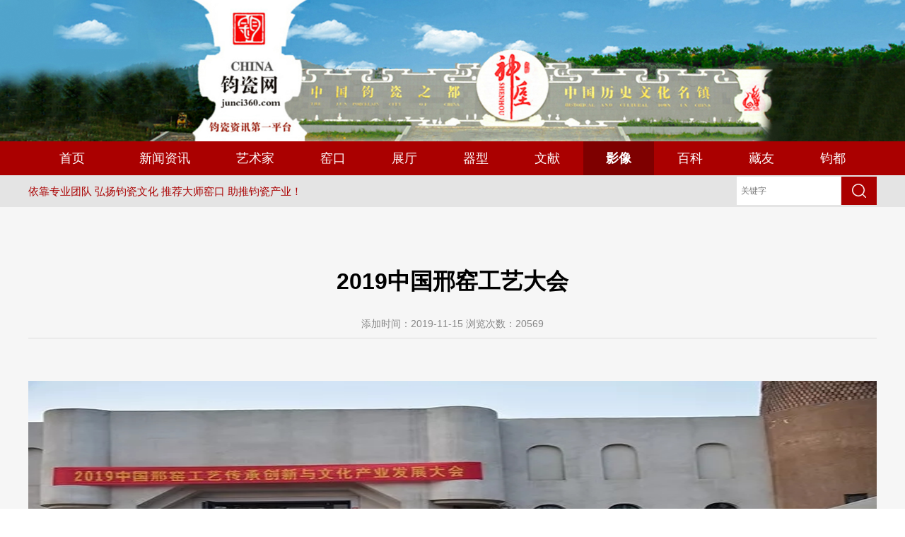

--- FILE ---
content_type: text/html; charset=utf-8
request_url: http://www.junci360.com/News/Info/13337
body_size: 11058
content:
<!DOCTYPE html>
<html>
<head>
    <meta charset="utf-8" />
    <meta name="viewport" content="width=device-width, initial-scale=1.0">
    <meta http-equiv="X-UA-Compatible" content="ie=edge">
    <meta name="title" content="钧瓷,钧瓷网,中国钧瓷网" />
    <title>2019中国邢窑工艺大会</title>

    <script src="/index_files/hm.js"></script>

    <meta name="keywords" content="钧瓷,钧窑,钧瓷网,中国钧瓷网,钧釉,器型,钧瓷大师,钧瓷窑口,钧瓷名家">
    <meta name="description" content="钧瓷网由许昌市钧瓷产业发展办公室主管，是一家专职服务钧瓷的专业化平台。钧瓷网依靠专业团队，专注钧瓷、专心服务。其目标是，努力实现三个功能：即弘扬钧瓷文化，推介大师窑口，助推钧瓷产业。">
    <title>钧瓷_钧瓷网 - 钧瓷权威发布平台【官网】</title>
    <link rel="stylesheet" type="text/css" href="/index_files/public.css">
    <link rel="stylesheet" type="text/css" href="/index_files/index_file.css">
    <link rel="stylesheet" type="text/css" href="/index_files/time.css">
    <link rel="stylesheet" type="text/css" href="/index_files/mystyle.css">

    <script type="text/javascript" src="/index_files/jquery.min.js"></script>
    <script type="text/javascript" src="/index_files/jquery.SuperSlide.2.1.1.js"></script>
    <script type="text/javascript" src="/index_files/index.js"></script>
    <script type="text/javascript" src="/index_files/lunbo.js"></script>


</head>
<body>

    <!--banner-->
    <div class="container">
        <div class="bannerBox">
            <div class="banner sliderBox1">
                <div class="bd">
                    <ul>
                        <li><a href="/">
                                <img src="/uploadFiles/焦点图/20220426102613854.jpg">
                            </a>
                        </li>
                    </ul>
                </div>
            </div>
        </div>
    </div>
    <!--/banner-->
    <!--nav-->
    <div class="container nav">
        <div class="w1200">
            <ul>
                <li class="navFirst"><a href="/">首页</a></li>
                <li class=""><a href="/News/List?mid=1001&dictId=3">新闻资讯</a></li>
                <li class=""><a href="/Picture/List?mid=1002">艺术家</a></li>
                <li class=""><a href="/Picture/List?mid=1003">窑口</a></li>
                <li class=""><a href="/News/List?mid=1004">展厅</a></li>
                <li class=""><a href="/Picture/List?mid=1005">器型</a></li>
                <li class=""><a href="/News/List?mid=100601&dictId=1006">文献</a></li>
                <li class="active"><a href="/News/List?mid=100701&dictId=1007">影像</a></li>
                <li class=""><a href="/News/List?mid=1008&dictId=10">百科</a></li>
                <li class=""><a href="/News/List?mid=1009">藏友</a></li>
                <li class=""><a href="/News/List?mid=1010&dictId=6">钧都</a></li>
            </ul>

        </div>
    </div>
    <!--/nav-->
    <!--搜索框-->
    <div class="seacchs">

        <div class="w12001" style="width: 1200px;
    height: 45px;
    margin: 0 auto;">
            <div class="noticHs">
                <h2>依靠专业团队 弘扬钧瓷文化 推荐大师窑口 助推钧瓷产业！</h2>
            </div>

            <div class="topSearch">
                <input type="hidden" style="display:none;" id="searchItem" value="news">
                <input id="SearchStr" type="text" name="seacch" value="" placeholder="  关键字">
                <input type="button" name="sure" id="sure" value="" onclick="searchThat()">
            </div>
        </div>

    </div>
    <script type="text/javascript">
        function searchThat() {
            var str = $("#SearchStr").val();
            var searchItem = $("#searchItem").val();
            if (str.length > 0) {
                if (100701== 1002 ||100701== 1003||100701== 1005) {
                    window.open("/Picture/Search?mid=" +100701+"&keywords=" + str, "_blank");
                }
                else {
                    window.open("/News/Search?mid="+100701+"&keywords=" + str, "_blank");
                }
            }
        }

        $("body").keydown(function () {
            if (event.keyCode == "13") {//keyCode=13是回车键
                searchThat();
            }
        });
    </script>


    <!-- sub -->
<link rel="stylesheet" href="/css/public.css" />
<link rel="stylesheet" href="/css/common.css" />
<link rel="stylesheet" href="/css/style.css" />


<div class="container main">
    <div class="wap">

        <h2 class="title"><font id="biaoti">2019中国邢窑工艺大会</font></h2>
        <div class="property">
            添加时间：<font id="addtime">2019-11-15</font>&nbsp;浏览次数：<font id="dianji">20569</font>
        </div>
        <div class="xx-neirong">
            <p style="text-align: center;">&nbsp;<img src="/upload/p/2019-11-28/85bfd565f20f6a93befccba99c64ca16.jpg" alt="640.webp (10).jpg" width="600" height="400" /></p>
<p><span style="color: rgb(87, 86, 86); font-family: 微软雅黑; font-size: 14px; text-indent: 30px;">11月15日，由中国古陶瓷学会传承委员会、河北临城县政府共同主办的&ldquo;2019中国邢窑工艺传承创新与文化产业发展大会&rdquo;在临城开幕。中国古陶瓷学会传承委员会会长王莉英等近70位全国知名陶瓷专家齐聚一堂，研讨陶瓷产业发展路径。来自禹州市神垕镇的苗长强、周松建、王现峰和王建伟4位大师以及青年钧艺家周贯涛应邀参会，并在研讨会上发言，苗长强大师做主旨书面发言:&ldquo;以釉色为装饰的古代陶瓷的传承与发展&rdquo;。</span></p>
        </div>
        <div class="xx-detail">
            <font style="display:block">作者：钧瓷网</font>
            <span style="display:block">信息来源：钧瓷网</span>
        </div>

        <!-- 评论 -->
        <form id="form1" method="post">
            <div class="comment-form">
                <h5>
                    <strong>我来说两句</strong>

                </h5>
                <textarea rows="8" cols="80" class="get required" autocomplete="off" name="Content" id="txt_content"
                          placeholder="请输入评论内容"></textarea><br />

                昵称：
                <input type="text" class="input-text get required" autocomplete="off" name="NickName" placeholder="请输入昵称" id="txt_name" />
                <label>
                    <span class="input_xc">
                        验证码：<input type="text" name="SecurityCode"
                                   placeholder="请输入验证码" class="input-text get required" id="SecurityCode" />
                    </span>
                </label>
                <span id="yzm" class="yzm">
                    <img id='checkcode' src='/Home/SecurityCode' onclick="this.src=this.src+'?'" alt="" /> &nbsp;
                    <a style="vertical-align: bottom;">点击图片更换</a>
                </span>
                <div class="bk10"><input type="hidden" name="MenuId" id="MenuId" value="100701 " /></div>
                <div class="btn">
                    <input type="button" id="btnSubmit" value="发表评论" />
                </div>
            </div>
        <input name="__RequestVerificationToken" type="hidden" value="CfDJ8KhIDmb56MhAh6cNZL5tCVBPk9KJZ2lxU0A5IO8OgGCUBArvFOjglm1IvtVjWqD03o3rd7K70o4pw8rcfnb27CxCGHYYPEWTFd1v0hvEZ-ocddpX3BL8leqJeu8sDt_kYtCkOUZmIuklTzbYU4WcRvs" /></form>

        <script src="/js/jquery.min.js"></script>
        <script src="/layer/layer.js"></script>
        <script>
            $(function () {
                var isClick = true;
                $("#btnSubmit").on("click", function () {
                    if (isClick) {
                        isClick = false;
                        $("#btnSubmit").val("提交中...");
                        //定时器
                        setTimeout(function () {
                            save();
                            $("#btnSubmit").val("提交");
                            isClick = true;
                        }, 600);//一秒内不能重复点击
                    }
                });

            });


            function save() {
                var con = $.trim($("#txt_content").val());
                var name = $.trim($("#txt_name").val());

                if (con.length < 1) {
                    layer.msg('请输入评论内容')
                    return false;
                }
                if (name.length < 1) {
                    layer.msg('请输入昵称')
                    return false;
                }

                var SecurityCode = $("#SecurityCode").val();
                //验证必输项
                if (SecurityCode == "") {
                    layer.msg("验证码不能为空！");
                    return false;
                }

                $.post("/Home/ProForm", $('#form1').serialize(), function (res) {
                    layer.msg(res.msg)
                    if (res.success) {
                        setTimeout(function () {
                            window.location.href = window.location.href;
                        }, 500);
                    }
                    else {
                        $("#img_yzm").trigger("click");
                        return false;
                    }
                });
            }
        </script>
    </div>
</div>

    <!--footer-->
    <div class="container footer">
        <div class="w1200">
            <div class="footertop">
                <a href="/">首页</a>
                <a href="/News/List?mid=1001&dictId=3">新闻资讯</a>
                <a href="/Picture/List?mid=1002">艺术家</a>
                <a href="/Picture/List?mid=1003">窑口</a>
                <a href="/News/List?mid=100603&dictId=59">大事记</a>
                <a href="/News/List?mid=1008&dictId=10">百科</a>
                <a href="/News/List?mid=100601&dictId=1006">文献</a>
            </div>

            <div class="footerCont">
                <p>
                    钧瓷网(www.junci360.com) 版权所有 © Copyright Reserved 2000-2020
                </p>
                <p>
                    电信与信息服务经营许可证 <a href="https://beian.miit.gov.cn/">豫ICP备19033188号-1</a> 公安机关备案号：41100202000251
                </p><p>未经授权禁止转载、摘编、复制或建立镜像，如有违反追究法律责任。</p>
                <img src="/index_files/pd-xcx.jpg" alt="">
                <p></p>
            </div>
        </div>
    </div>
    <!--/footer-->

</body>
</html>

--- FILE ---
content_type: text/css
request_url: http://www.junci360.com/index_files/index_file.css
body_size: 18640
content:
.container {width: 100%; min-width: 1200px; height: auto; margin: 0 auto;}
.w1200 {width: 1200px; height: auto; margin: 0 auto;}
.box {width: 100%; height: auto;}
.bgfcfcfc {background: #fcfcfc;}
.bg01742f {background: #fcfcfc;}
i {font-style:normal;}

.block {height: 100px;}

/*top*/
.top {height: 106px; border-top: 4px solid #01742f; background: url(top_bg1.jpg) no-repeat center;}
.top .w1200 {overflow: hidden;}
.top .w1200:after {display: block; clear: both; content: ""; overflow: hidden;}
.logo {float: left; padding: 12px 0; margin-left: -26px;}
.topSearch {float: right; height: 40px; padding-top: 2px;}
.topSearch input {height: 100%; vertical-align: top; font-size: 12px; }
.topSearch input#seacch {width: 234px; padding-left: 10px; line-height: 40px; box-sizing: border-box;}
.topSearch input#sure {width: 50px; margin-left: -3px; background: #aa0000 url(search_icons.png) no-repeat center; cursor: pointer;}
.topSearch input#sure:hover {background-color: #005e26;}
/*nav*/
.nav {height: 48px; background-color: #aa0000;}
.nav ul:after {display: block; clear: both; content: ""; overflow: hidden;}
.nav ul li {float: left; margin-left: 1px; line-height: 48px; font-size: 18px;}
.nav ul li.navFirst {margin-left: 0;}
.nav ul li a {display: block; padding: 0 32px; color: #ffffff;}
.nav ul li.navFirst a {padding: 0 44px;}
.nav ul li a:hover{color: #fff; background: #7e0000;}
.nav ul li.active a {color: #fff; background: #7e0000; font-weight: bold;}

/*seach*/
.seacchs{width: 100%; margin:  0 auto;background-color: #e4e4e4;}
.notics {width:63%;margin:0 auto; height: 54px; line-height: 54px; font-size: 16px; box-sizing: border-box; /*overflow: hidden;*/ }
.notics:after {display: block; clear: both; content: ""; overflow: hidden;}
.noticHs {float: left; width: 550px; height: 45px;}
.noticHs h2 {color: #aa0000;font-size:15px;line-height:45px;}
.noticC {float: right; width: 980px; height: 100%; overflow: hidden;}

/*footer*/
.footer {height: 230px; background-color: #505050;}
.footerCont {margin-top:  -35px;}
.footertop{    height: 30px;
    width: 100%;
    text-align: center;
    margin-left: auto;
    margin-right: auto;
padding: 50px 0px;}
.footertop a{color: white; font-size: 13px; padding: 0px 5px;}
.footer p {color: #fff; font-size: 13px; text-align: center; line-height: 40px;}
.footer p span {margin-left: 25px;}
.footerCont img{
    width: 153px; height: 153px; margin-top: -153px;float: right;
}

/*banner*/
.bannerBox {width: 100%; height: auto;}
.banner {width: 100%; height: auto; position: relative; overflow: hidden;}
.banner .bd {width: 100%; height: auto; position: relative;}
.banner .bd ul {width: 100%; height: auto;}
.banner .bd ul li {float: left; width: 100%; height: auto;}
.banner .bd ul li a {display: block; position: relative;}
.banner .bd ul li img {width: 100%;height: 300px;}
.banner .hd {width: 100%; text-align: center; position: absolute; z-index: 20; overflow: hidden;}
.banner .hd ul li {display: inline-block; vertical-align: top; cursor: pointer;}
.sliderBox1 .hd {height: 12px; bottom: 16px;}
.sliderBox1 .hd ul li {width: 12px; height: 12px; margin: 0 7px; border-radius: 50%; background: #fff; background: rgba(255,255,255,.6);}
.sliderBox1 .hd ul li.on {background: #01742f;}

/*新闻资讯*/
.notic {height: 36px; margin-top: 40px; line-height: 36px; font-size: 16px; border: 1px solid #e5e5e5; box-sizing: border-box; background-color: #f3f3f3;}
.notic:after {display: block; clear: both; content: ""; overflow: hidden;}
.noticH {float: left; width: 100%; height: 100%; background: url(tit_bg.png) no-repeat left center;}
.noticH h2 {padding-left: 15px; font-weight: bold; color: #fff;}
.noticC {float: right; width: 980px; height: 100%; overflow: hidden;}
.sliderBox2 .bd ul li {line-height: 54px;}
.sliderBox2 .bd ul li:hover p {color: #01742f;}
.sliderBox2 .bd ul li a:after {display: block; clear: both; content: ""; overflow: hidden;}
.sliderBox2 .bd ul li p {float: left; color: #7f7f7f;}
.sliderBox2 .bd ul li span {float: right; margin-right: 12px; color: #7f7f7f; font-size: 14px;}

/*newsBanner*/
.newsBox {margin: 28px 0 30px 0;}
.newsBox:after {display: block; clear: both; content: ""; overflow: hidden;}
.newsBanner {float: left; width: 494px; height: 358px;}
.sliderBox3 {height: 100%;}
.sliderBox3 .bannerTit {width: 100%; height: 100px; line-height: 50px; font-size: 16px; font-weight: bold; text-indent: 12px; color: #fff; background: url(banner_tit_bg1.png) repeat-x; position: absolute; bottom: 0; z-index: 18;}
.sliderBox3 .hd {text-align: right; height: 8px; padding-right: 12px; bottom: 20px; box-sizing: border-box;}
.sliderBox3 .hd ul li {width: 8px; height: 8px; margin: 0 3px; background: #626367; background: rgba(255,255,255,.4);}
.sliderBox3 .hd ul li.on {background: #fff;}

.newsInner {float: right; width: 680px; height: 358px; overflow: hidden;}
.tit { /*width: 100%; border-bottom: 2px solid #01742f;*/
}
.tit:after {display: block; clear: both; content: ""; overflow: hidden;}
.newsTit {height: 40px; line-height: 40px; font-size: 20px; color: #eee; position: relative;}
.newsTit h2 {display: inline-block; height: 100%; font-size: 16px; font-weight: bold; vertical-align: top;}
.newsTit h2 a {display: block; color: #4d4d4d;}
.newsTit h2.xwdt a {padding-left: 35px; margin-right: 35px; background: url(xxdt.png) no-repeat left center;}
.newsTit h2.active.xwdt a {color: #01742F; background: url(xxdt_a.png) no-repeat left center;}
.newsTit h2.xsjl a {padding-left: 40px; margin-left: 35px; background: url(xsjl.png) no-repeat left center;}
.newsTit h2.active.xsjl a {color: #01742F; background: url(xsjl_a.png) no-repeat left center;}
.more {margin-right: 8px; float: right; font-size: 12px; color: #b3b3b3;}
.newsTit .more {display: none; position: absolute; right: 0; bottom: 0;}
.more:hover {color: #01742F;}
.newsContInner {width: 100%; position: relative;}
.newsCont {width: 100%; position: absolute; display: none;}
.newsCont .contList {font-size: 16px;}
.newsContH {width: 100%; height: 146px; border-bottom: 1px dashed #dedede;}
.newsContH:after {display: block; clear: both; content: ""; overflow: hidden;}
.newsContHTime {float: right; width: 100px; height: 100px; margin-top: 24px; border-left: 1px solid #eee;}
.newsContHTime p {text-align: center;}
.newsContHTime p.newsTimeD {margin-top: 5px; font-size: 36px; font-weight: bold; line-height: 52px; color: #9a9a9a;}
.newsContHTime p.newsTimeY {font-size: 14px; color: #9a9a9a; line-height: 30px;}
.newsContText {float: right; width: 560px; margin-right: 8px;}
.newsContText h3 {margin-top: 5px; font-size: 18px; font-weight: bold; color: #1f1f1f; text-align: center; line-height: 45px;}
.newsContText p {color: #989898; line-height: 26px;}
.detl {display: block; float: right; width: 86px; height: 26px; margin-top: 6px; color: #aa0000; border: 1px solid #aa0000; line-height: 26px; text-align: center;}
.detl:hover {color: #aa0000;}
.contList li {width: 100%; height: 32px; margin-top: 10px; line-height: 32px; font-size: 16px; border-bottom: 1px solid #dcdcdc; padding: 6px 0px;}
.contList li:hover .listBtn {background: url(list_icon_a.png) no-repeat center;}
.contList li:hover p {color: #aa0000;}
.contList li a {display: block;}
.contList li span {display: inline-block; height: 32px; vertical-align: top;}
.contList li span.listBtn {width: 10px; margin-right: 8px; background: url(list_icon.png) no-repeat center;}
.contList li span.listTime {float: right; font-size: 12px; color: #a6a6a6;}
.contList li p {display: inline-block; color: #545454; font-size: 14px; }

/*艺术家*/
.sci {padding: 5px 0 30px 0;}
.sci:after {display: block; clear: both; content: ""; overflow: hidden;}
.sciResch {float: left; width: 685px; margin-top: 22px;}
.sciResch .tit {height: 30px; line-height: 30px;}
h2.titH2 {float: left; font-size: 16px; font-weight: bold; color: #01742F;}
.sciResch h2 {padding-left: 34px; line-height: 27px; background: url(kxyj.png) no-repeat left center;}
.sciCont {width: 100%;height: 612px; margin-top: 30px;}
.sciCont ul {margin-top: 20px;}
.sciCont ul li {width: 100%; margin-top: 16px;}
.sciCont ul li:last-child {border-bottom: none;}
.sciCont ul li a {display: block;}
.sciCont ul li a:hover h3 {color: #01742F;}
.sciCont ul li a:after {display: block; clear: both; content: ""; overflow: hidden;}
.sciReschT {float: left; width: 60px; height: 75px; margin-bottom: 18px; padding: 0 5px; text-align: center; background: #e5e5e5; box-sizing: border-box;}
.sciReschT .sciReschY {height: 24px; margin-top: 12px; font-size: 16px; font-weight: bold; color: #fff; background: #01742f;}
.sciReschT .sciReschD {margin-top: 10px; color: #01742F;}
.sciReschText {float: right; width: 595px; margin-right: 10px;}
.sciReschText h3 {font-size: 16px; font-weight: bold; color: #4D4D4D; line-height: 32px;}
.sciReschText p {color: #989898; line-height: 22px; text-indent: 2em;}
.sciConts{margin-top: 30px;}
/*艺术家内部*/
.sciCont-top{width: 100%;
display: flex;}
.sciCont-top-left{
    width: 50%;
    display: flex;
}
.sciCont-top-left img{

    vertical-align: middle;
}
.sciCont-left-text {
    height: 300px;
    width: 50%;
    display: inline-block;
    vertical-align: middle;
    background-color: #f3f3f3;
}
.sciCont-top-right{
    width: 50%;
    height:300px;
    display: flex;
}
    .sciCont-top-right img {
        width: 50%;
        vertical-align: middle;
    }
.sciCont-left-name{
    padding: 40px 20px;
    font-size: 17px;
    color: #3e3a39;

}
.sciCont-left-info {
    padding: 0 20px;
    font-size: 13px;
    color: #707170;
    overflow: hidden;
    text-overflow: ellipsis;
    display: -webkit-box;
    -webkit-line-clamp: 3;
    -webkit-box-orient: vertical;
}
.sciCont-left-btn{
    padding: 10px 22px;
    font-size: 15px;

}



/* 查看详情 */
a.hvr-radial-out {
    width: 100px; 
    height: 40px;
    
    display: inline-block;
    vertical-align: middle;
    -webkit-transform: translateZ(0);
    transform: translateZ(0);
    box-shadow: 0 0 1px rgba(0, 0, 0, 0);
    -webkit-backface-visibility: hidden;
    backface-visibility: hidden;
    -moz-osx-font-smoothing: grayscale;
    position: relative;
    overflow: hidden;
    background: #e1e1e1;
    -webkit-transition-property: color;
    transition-property: color;
    -webkit-transition-duration: 0.3s;
    transition-duration: 0.3s;
    background: #1cbab8;
    line-height: 40px;
    text-align: center;
    color: #fff;
}
a.hvr-radial-out:before {
    content: "";
    position: absolute;
    z-index: -1;
    top: 0;
    left: 0;
    right: 0;
    bottom: 0;
    background:#099492;
    border-radius: 100%;
    -webkit-transform: scale(0);
    transform: scale(0);
    -webkit-transition-property: transform;
    transition-property: transform;
    -webkit-transition-duration: 0.3s;
    transition-duration: 0.3s;
    -webkit-transition-timing-function: ease-out;
    transition-timing-function: ease-out;
}
a.hvr-radial-out:hover,a.hvr-radial-out:focus,a.hvr-radial-out:active {
    color: white;
}
a.hvr-radial-out:hover:before,a.hvr-radial-out:focus:before,a.hvr-radial-out:active:before {
    -webkit-transform: scale(2);
    transform: scale(2);
}


/*钧瓷窑口*/
.sciConts img{
width: 565px;
height: 350px;
}

.sciCont-yk-text{
    width: 50%;
    height: 350px;
    display: inline-block;
    vertical-align: middle;
 
}
.sciCont-yk-name{
    padding: 10% 15% 8%;
    font-size: 20px;
    color: #4d4d4d;
}
.sciCont-yk-gs{
    font-size: 10px;
    color: #adadad;
}
.sciCont-yk-info{
    padding: 0% 15%;
    color: #8f8f8f;
    font-size: 12px;
    text-overflow: -o-ellipsis-lastline;
    overflow: hidden;
    text-overflow: ellipsis;
    display: -webkit-box;
    -webkit-line-clamp: 3;
    -webkit-box-orient: vertical;
}
.sciCont-yk-btn{
    padding: 5% 15%;
    font-size: 15px;
}

/*文献*/
.junci{
width: 1200px; height: auto; margin: 0 auto;
}
.sciPlat-WX{
   width: 48%;
   display: inline-grid;
}
.sciPlat-WX:last-child{
    margin-left: 3%;
}
.sciConts-wx{
    width: 100%;
    height:350px;
    background-color: #f3f3f3;
    margin: 20px auto;
}
.clearfix:before,.clearfix:after {
	content:"";
	display:table;
}
.clearfix:after {
	clear:both;
}
.clearfix {
	clear:both;
	*zoom:1;
}
.wx-list{
    width:100%;
	height:35px;
    border-bottom:1px solid #dcdcdc;
    padding: 8px 0px;
}
.wx-list li{
    float: left;
    width: 20%;
    line-height: 35px;
    text-align: center;
    box-sizing: border-box;
    cursor: pointer;
    font-size: 17px;
    color: #000000;
}
.wx-list li.active{
    border-bottom: 2px solid #b80000;
    color: #b80000;
}
.wx-box{
    padding: 20px;
}
.wx-box .wx-box-list{
    display: none;
}
.wx-box .wx-box-list img{
    width: 250px;
    height: 250px;
}
.wx-box .wx-box-list ul .box-list-li{
    line-height: 30px;
    font-size: 14px;
    cursor: pointer;
    display: inline-block;
    padding: 10px 5px;
    width: 49%;
    margin-left: 1%;
}
.wx-box .wx-box-list ul li:hover{
    color: #00a1ea;
}
.wx-box-list  li{
    color: #717071;
    font-size: 14px;
	line-height:30px;
}
/*窑口*/

.sciConts-yk{
    width: 100%;
    height:350px;
    background-color: #f3f3f3;
    margin: 20px auto;
}
.yk-list{
    width:100%;
	height:35px;
    border-bottom:1px solid #dcdcdc;
    padding: 8px 0px;
}
.yk-list li{
    float: left;
    width: 20%;
    line-height: 35px;
    text-align: center;
    box-sizing: border-box;
    cursor: pointer;
    font-size: 17px;
    color: #000000;
}
.yk-list li.active{
    border-bottom: 2px solid #b80000;
    color: #b80000;
}
.yk-box{
    padding: 20px;
}
.yk-box .yk-box-list{
    display: none;
}
.yk-box .yk-box-list img{
    width: 250px;
    height: 250px;
}
.yk-box .yk-box-list ul .box-list-li{
    line-height: 30px;
    font-size: 14px;
    cursor: pointer;
    display: inline-block;
    padding: 10px 5px;
    width: 49%;
    margin-left: 1%;
}
.yk-box-list  li{
	line-height:30px;
    color: #717071;
    font-size: 14px;
    width: 100%;
    display: inline-block;
}


/*钧瓷影像*/
.yx{
    width: 100%;
    height: 500px;
    border: 1px solid pink;
}
.yx-ul{
    width:100%;
	height:35px;
    border-bottom:1px solid #dcdcdc;
    padding: 8px 0px;
}
.yx-ul li{
    float: left;
    width: 10%;
    line-height: 35px;
    text-align: center;
    box-sizing: border-box;
    cursor: pointer;
    font-size: 17px;
    color: #000000;
}
.yx-ul li.active{
    border-bottom: 2px solid #b80000;
    color: #b80000;
}

.yx-box{
    padding: 20px;
    display: flex;
    background-color: #ffffff;
}
.yx-box .yx-box-list{
    display: none;
}
.yx-box-left{
    width: 40%;display: inline-block;
}
.yx-box-left img{
    padding: 3% 0%;
    width: 100%;
    height: 300px;
}
.yx-box-right{
    margin-right: -3%;
    width: 60%;
   float: right;
  
}
.yx-box-right img{
    width: 223px;
    height: 130px;
}
.right_box{
    padding: 1.5% 1%;
    width: 30%;
    display: inline-block;
    text-align: center;
    font-size: 16px;
    color:#696969;
}


/*钧都记忆-钧瓷藏友*/
.box-list-li li:first-child{
    color: #414141;
    font-size: 16px;

}
.box-list-li li p{
    color: #828181;
    font-size: 13px;
    text-overflow: -o-ellipsis-lastline;
    overflow: hidden;
    text-overflow: ellipsis;
    display: -webkit-box;
    -webkit-line-clamp: 2;
    -webkit-box-orient: vertical;
}
.sciConts-jy{
    width: 100%;
    height:350px;
    background-color: #f3f3f3;
    margin: 20px auto;
}
.jy-list{
    width:100%;
	height:35px;
    border-bottom:1px solid #dcdcdc;
    padding: 8px 0px;
}
.jy-list li{
    float: left;
    width: 20%;
    line-height: 35px;
    text-align: center;
    box-sizing: border-box;
    cursor: pointer;
    font-size: 17px;
    color: #000000;
}
.jy-list li.active{
    border-bottom: 2px solid #b80000;
    color: #b80000;
}
.jy-box{
    padding: 20px;
}
.jy-box .jy-box-list{
    display: none;
}
.jy-box .jy-box-list img{
    width: 250px;
    height: 250px;
}
.jy-box .jy-box-list ul .box-list-li{
    line-height: 30px;
    font-size: 14px;
    cursor: pointer;
    display: inline-block;
    padding: 10px 5px;
    width: 49%;
    margin-left: 1%;
}
.jy-box .jy-box-list ul li:hover{
    color: #00a1ea;
}
.jy-box-list  li{
    color: #717071;
    font-size: 14px;
    line-height: 30px;
}





/*大事记*/

.dashiji {
    width: 100%;
    margin: 0 auto;
    position: relative;

}





/*友情链接*/
.link {padding: 20px 0 45px 0;}
.link .tit {height: 40px;}
.link .tit h2 {padding-left: 38px; line-height: 40px; background: url(link_icon.png) no-repeat left center;}
.link .tit .more {line-height: 50px;}
.linkCont {width: 80%; height: 160px; margin: 0 auto; margin-top: 24px; background: #fff; overflow: hidden;}
.linkCont ul {margin: 2px 0 0 -6px;}
.linkCont ul:after {display: block; clear: both; content: ""; overflow: hidden;}
.linkCont ul li {float: left; width: 206px; height: 46px; margin: 20px 0 0 30px; text-align: center; line-height: 46px; font-size: 16px;} 
.linkCont ul li a {display: block; width: 100%; height: 100%; color: #666666; border: 1px dashed #eee;}
.linkCont ul li a:hover {color: #01742F; border: 1px dashed #01742F;}


.scroll_div{
    margin:0 auto;
    overflow:hidden;
    white-space:nowrap;
    background:#ffffff;
    width: 100%;
    height: 300px;
    text-align: center;

  }
  .scroll_div img{
    width:200px;
    border:0;
    margin:auto 8px;
  }
  #scroll_begin,#scroll_end,
  #scroll_begin ul,#scroll_end ul,
  #scroll_begin ul li,#scroll_end ul li{
    display:inline-flex;
  }
			#scroll_begin ul { width: 100; height: 230px; position: relative; display: flex;}
			#scroll_begin ul li { height: 230px;  list-style: none; padding-right:20px;}
			#scroll_begin ul li img { width: 213px; height: 230px; display: inline-block;}
            a{ color: #B4B4B4; }
            #scroll_end img{
                width: 213px;
                border: 0;
                margin: auto 8px;
                height: 230px;
            }
            .namesss{
                margin-top: 5px;
                font-size: 18px;
            }

--- FILE ---
content_type: text/css
request_url: http://www.junci360.com/index_files/time.css
body_size: 3660
content:
@charset "utf-8";/* CSS Document */
body,div,dl,dt,dd,ul,ol,li,h1,h2,h3,h4,h5,h6,pre,code,form,fieldset,legend,input,button,textarea,p,blockquote,th,td {margin:0;padding:0;}
body {color:#595959;font-size:12px;font-family:"微软雅黑";position:relative;background:#fff;}
td,th,caption {font-size:12px;}
h1, h2, h3, h4, h5, h6 {font-weight:normal;font-size:100%;}
address, caption, cite, code, dfn, em, th, var{font-style:normal;font-weight:normal;}
a{color:#000;text-decoration:none;}
a:hover {cursor:pointer;text-decoration:none;}

*:focus{outline:0;}
fieldset,img {border:none;}
ol,ul,li {list-style:none;}
/*span,i{display:inline-block;font-style:normal;}*/
input, textarea, select, button {font:12px "微软雅黑";;outline:none;}
table{border-collapse:collapse;border-spacing:0;}
textarea {resize:none;}

/*关于我们start*/
.about_bg{position:fixed;width:100%;height:100%;top:0;left:0;background: url(about_bg.jpg) no-repeat;background-size:cover;}
.about_content{width:100%;margin:0 auto;}
.about_content h2,.about_content h3{text-align:center;font-weight:bold;color:#000;}
.about_content h2{font-size:40px;margin-bottom:50px;}
.about_content p{font-size:16px;color:#000;line-height:180%;margin-bottom:20px;text-align:center;}
.about_content.history{text-align:center;position:relative;}

/*大事记start*/
.event_box{width:100%;margin:3% auto 0;position:relative;min-height:420px;}
.event_box .parHd {width:100%;display:inline-block;height:92px;overflow:hidden;}
.parHd  ul{width:100%;text-align:center;margin:0 auto;padding-top:25px !important;}
.parHd .tempWrap{margin:0 auto;width: 100%;}
.parHd .tempWrap:after{content:'';width:85%;height:1px;background:#580000;position:absolute;/* top:33%;*//* right:-140%;*/right:4%;top:35%;/* margin-top:-0.5px;*/z-index:10;}
.parHd li.no_line:before{display:none;}
.parHd li{display:inline-block;cursor:pointer;padding-top:30px;font-size:16px;color:#000;margin:0 30px;position:relative;}
.parHd li:after{content:'';background:url(dot_ico.png) no-repeat;width:24px;height:24px;position:absolute;z-index:20;top:-12px;left:50%;margin-left:8px;}
.parBd h4{position:relative;font-size:40px;margin-bottom:3%;/*width:200px;*/ padding:0 60px;display:inline-block;text-align:center;}
.parBd h4:after{content:'';background:#000;width:100px;height:1px;position:absolute;left:-100px;bottom:12px;}
.parBd h4:before{content:'';background:#000;width:100px;height:1px;position:absolute;right:-100px;bottom:12px;}
.parBd p{line-height:180%;font-size:16px;width:80%;margin:0 auto;}
div#listBox {width:100%;}
.sPrev,.sNext{width:30px;height:30px;display:block;position:absolute;top:10px;}
.sPrev{left:0;}
.sNext{right:0;}
.sPrev img,.sNext img{transition:all .6s cubic-bezier(.51,1.1,.9,.95);-moz-transition:all .6s cubic-bezier(.51,1.1,.9,.95);-webkit-transition:all .6s cubic-bezier(.51,1.1,.9,.95);-o-transition:all .6s cubic-bezier(.51,1.1,.9,.95);}
.parHd li.act span{display:block;width:24px;height:24px;overflow:hidden;background:url(cat.png) no-repeat;position:absolute;top:-12px;left:26px;z-index:21;}
.parHd li span,.parHd li.clone span{display:none;}	

.slideBox{
    width: 100%;
    height: 400px;
    margin: 0 auto;
}
.slideBox-text{
    width: 50%;
    height: 400px;
    float: right;
    margin-right: 5%;
    padding: 5% 0px;
}
.slideBox-text li:first-child{
    color: #3d3d3d;
    font-size: 22px;
}
.slideBox-info{
    color: #3e3a39;
    font-size: 16px;
    margin-top: 5%;
overflow: hidden;
text-overflow: ellipsis;
display: -webkit-box;
-webkit-line-clamp: 10;
-webkit-box-orient: vertical;
line-height: 30px;
height:70%;
}

--- FILE ---
content_type: text/css
request_url: http://www.junci360.com/index_files/mystyle.css
body_size: 6957
content:
@charset "utf-8";
html, body {
  position: relative;
  height: 100%;
}
body {
  background: #ffffff;
  font-family: Helvetica Neue, Helvetica, Arial, sans-serif;
  font-size: 14px;
  color:#000;
  margin: 0;
  padding: 0;
}
.main { /*max-width:1200px;*/
    margin: 0 auto;
}
.banner{ overflow:hidden;text-align:center;position:relative;}
.banner a{ display:block;}
.banner img{ max-width:100%;}
.banner .bx-wrapper .bx-pager.bx-default-pager a{opacity:0.7; *filter:alpha(opacity=70); filter:progid:DXImageTransform.Microsoft.Alpha(Opacity=70);}
.banner .bx-wrapper .bx-pager.bx-default-pager a:hover, .banner .bx-wrapper .bx-pager.bx-default-pager a.active{background:#f60;opacity:1; *filter:alpha(opacity=100); filter:progid:DXImageTransform.Microsoft.Alpha(Opacity=100);}
.banner .bx-wrapper .bx-prev{width:40px; height:60px; top:50%; margin-top:-30px; background:url(left_ico.png) no-repeat; visibility:hidden;}
.banner .bx-wrapper .bx-next{width:40px; height:60px; top:50%; margin-top:-30px; background:url(right_ico.png) no-repeat; visibility:hidden;}
.banner:hover .bx-wrapper .bx-prev,.banner:hover .bx-wrapper .bx-next{ visibility:visible;}
.banner .bx-wrapper .bx-prev{ left:50px; background-position:0 0;}
.banner .bx-wrapper .bx-next{right:50px; }
/*---------------banner PC-------------------*/
.bannerPc{ text-align:center;}
.bannerPc ul,.bannerPc li{ margin:0; padding:0; list-style:none;}
.bannerPc a{ display:block;}
.bannerPc img{ max-width:100%; vertical-align:middle;}

.banner-swiper1{ background:#212121;}
.banner-swiper1 .swiper-slide.swiper-slide-prev,.banner-swiper1 .swiper-slide.swiper-slide-next{ opacity:0.5;}
.banner-swiper .swiper-pagination-bullets{ bottom:20px !important;}
.banner-swiper .swiper-pagination-bullet{ width:1em; height:2px; background:#fff; opacity:0.5; box-sizing:border-box; border-radius:0; -webkit-border-radius:0; vertical-align:middle;}
.banner-swiper .swiper-pagination-bullet-active{width:1em; height:1em; border:2px solid #fff; background:none; opacity:1;border-radius:50%; -webkit-border-radius:50%;}
.swiper-container-cube .swiper-cube-shadow{ display:none;}
.banner-swiper .swiper-button-prev,.banner-swiper .swiper-button-next{width:40px; height:60px; top:50%; margin-top:-30px; background:url(left_ico.png) no-repeat; visibility:hidden;}
.banner-swiper:hover .swiper-button-prev,.banner-swiper:hover .swiper-button-next{ visibility:visible;}
.banner-swiper .swiper-button-prev{ left:50px; background-position:0 0;}
.banner-swiper .swiper-button-next{ right:50px; background-position:-40px 0;}
.banner-swiper2  .swiper-slide {width: 65%;box-shadow: 0 8px 30px rgba(255,255,255,0.2);}
.banner-swiper3 .preview{background:#212121}
.banner-swiper3 .preview li{ /*width:20%;*/ cursor:pointer; opacity:0.4;  }
.banner-swiper3 .preview li img{ width:100%; height:100%; max-height:120px;}
.banner-swiper3 .preview li.active-nav{ opacity:1;}

.banner-osSlider{ margin:0 auto;}
.banner-osSlider .slider-btn-prev,.banner-osSlider .slider-btn-next{ position:absolute; z-index:99; cursor:pointer;width:40px; height:60px; top:50%; margin-top:-30px; background:url(left_ico.png) no-repeat; text-indent:-9999px; overflow:hidden; visibility:hidden;}
.banner-osSlider:hover .slider-btn-prev,.banner-osSlider:hover .slider-btn-next{ visibility:visible;}
.banner-osSlider .slider-btn-prev{left:50px; background-position:0 0;}
.banner-osSlider .slider-btn-next{right:50px; background-position:-40px 0;}
.banner-osSlider .slider-nav{position:absolute; z-index:99; left:0; right:0; bottom:20px; text-align:center;}
.banner-osSlider .slider-nav li{ display:inline-block; width:1em; height:2px; cursor:pointer; background:#fff; opacity:0.5; box-sizing:border-box; border-radius:0; -webkit-border-radius:0; vertical-align:middle; text-indent:-9999px; overflow:hidden; margin:0 5px;}
.banner-osSlider .slider-nav li.active{width:1em; height:1em; border:2px solid #fff; background:none; opacity:1;border-radius:50%; -webkit-border-radius:50%;}
.banner-osSlider .cvNode img{ max-width:none; }

.banner-ccslide .control-links{position:absolute; z-index:99; left:0; right:0;top:auto; bottom:20px; text-align:center;}
.banner-ccslide .control-links li{ display:inline-block; width:1em; height:2px; cursor:pointer; background:#fff; opacity:0.5; box-sizing:border-box; border-radius:0; -webkit-border-radius:0; vertical-align:middle; text-indent:-9999px; overflow:hidden; margin:0 5px;}
.banner-ccslide .control-links li.active{width:1em; height:1em; border:2px solid #fff; background:none; opacity:1;border-radius:50%; -webkit-border-radius:50%;}
.banner-ccslide .slider-nav.prev,.banner-ccslide .slider-nav.next{ position:absolute;width:40px; height:60px; top:50%; margin-top:-30px; background:url(left_ico.png) no-repeat; text-indent:-9999px; overflow:hidden; visibility:hidden;}
.banner-ccslide:hover .slider-nav.prev,.banner-ccslide:hover .slider-nav.next{ visibility:visible;}
.banner-ccslide .slider-nav.prev{left:50px; background-position:0 0;}
.banner-ccslide .slider-nav.next{right:50px; background-position:-40px 0;}
.banner-ccslide .shadow{ display:none;}
.banner-ccslide .slider-link{ width:100%; height:100%;}


.banner-html5zoo .html5zoo-arrow-left-0,.banner-html5zoo .html5zoo-arrow-right-0{width:40px !important; height:60px !important; top:50% !important; margin-top:-30px !important; background:url(left_ico.png) no-repeat !important;display:block !important; visibility:hidden;}
.banner-html5zoo:hover .html5zoo-arrow-left-0,.banner-html5zoo:hover .html5zoo-arrow-right-0{ visibility:visible;}
.banner-html5zoo .html5zoo-arrow-left-0{left:50px !important; background-position:0 0 !important;}
.banner-html5zoo .html5zoo-arrow-right-0{right:50px !important; background-position:-40px 0 !important;}
.banner-html5zoo .html5zoo-arrow-left-1,.banner-html5zoo .html5zoo-arrow-right-1{width:40px !important; height:60px !important; top:50% !important; margin-top:-30px !important; background:url(left_ico.png) no-repeat !important;display:block !important; visibility:hidden;}
.banner-html5zoo:hover .html5zoo-arrow-left-1,.banner-html5zoo:hover .html5zoo-arrow-right-1{ visibility:visible;}
.banner-html5zoo .html5zoo-arrow-left-1{left:50px !important; background-position:0 0 !important;}
.banner-html5zoo .html5zoo-arrow-right-1{right:50px !important; background-position:-40px 0 !important;}
.banner-html5zoo .html5zoo-nav{ text-align:center;}
.banner-html5zoo .html5zoo-bullet-span{ width:1em !important; height:2px !important; float:none !important; display:inline-block; background:#fff !important; opacity:0.5; box-sizing:border-box; border-radius:0; -webkit-border-radius:0; margin:0 5px !important; vertical-align:middle;}
.banner-html5zoo .html5zoo-bullet-span.active{width:1em !important; height:1em !important; border:2px solid #fff; background:none !important; opacity:1;border-radius:50%; -webkit-border-radius:50%;}


--- FILE ---
content_type: text/css
request_url: http://www.junci360.com/css/public.css
body_size: 1682
content:
/** reset **/
body, h1, h2, h3, h4, h5, h6, hr, p, blockquote, dl, dt, dd, ul, ol, li, pre, form, fieldset, legend, button, input, textarea, th, td, img{border:medium none;margin: 0;padding: 0;}
body,button, input, select, textarea{font: 14px/1.5 "Microsoft Yahei",tahoma,Srial,helvetica,sans-serif;}
h1, h2, h3, h4, h5, h6{font-size: 100%;font-weight: normal;}
em{font-style:normal;}
ul, ol{list-style: none;}
a{
	text-decoration: none;color:#333;
	text-decoration: none;
	/* -moz-transition: all 0.3s ease-in;
	-webkit-transition: all 0.3s ease-in;
	-o-transition: all 0.3s ease-in;
	transition: all 0.3s ease-in; */
}
a:hover{
	color:#333;
	text-decoration: none;
	/* -moz-transition: all 0.3s ease-in;
	-webkit-transition: all 0.3s ease-in;
	-o-transition: all 0.3s ease-in;
	transition: all 0.3s ease-in; */
}
a:focus, a:active,
button::-moz-focus-inner,
input[type="reset"]::-moz-focus-inner,
input[type="button"]::-moz-focus-inner,
input[type="submit"]::-moz-focus-inner,
select::-moz-focus-inner,
input[type="file"] > input[type="button"]::-moz-focus-inner {border: 0;outline : 0;} 
input,button,select,textarea{outline:none;-webkit-appearance:none;}
textarea{resize:none;}
a { text-decoration: none; color: #333; }
a:focus{outline:none;}
a.hidefocus{outline:none}
.button{ border-radius: 0; }
input{font-family: "微软雅黑";}
textarea{font-family: "微软雅黑";}
img{border:0px;  outline-width:0px;  vertical-align:top;}
.clearfix:after{clear:both;content:"\200B";display:block;height:0;}
.clearfix{*zoom:1;}
.fl { float:left;}
.fr { float:right;}
.w1200{ width:1200px; margin:0 auto;}
.w1080{ width:1080px; margin:0 auto;}


--- FILE ---
content_type: text/css
request_url: http://www.junci360.com/css/common.css
body_size: 3263
content:
.container {width: 100%; min-width: 1200px; height: auto; margin: 0 auto;}
.w1200 {width: 1200px; height: auto; margin: 0 auto;}
.box {width: 100%; height: auto;}
.bgfcfcfc {background: #fcfcfc;}
.bg01742f {background: #fcfcfc;}
i{font-style:normal;}

.block {height: 100px;}

/*top*/
.top {height: 106px; border-top: 4px solid #01742f; background: url(../images/top_bg1.jpg) no-repeat center;}
.top .w1200 {overflow: hidden;}
.top .w1200:after {display: block; clear: both; content: ""; overflow: hidden;}
.logo {float: left; padding: 12px 0; margin-left: -26px;}
.topSearch {float: right; height: 40px; padding-top: 2px;}
.topSearch input {height: 100%; vertical-align: top; font-size: 12px; }
.topSearch input#seacch {width: 234px; padding-left: 10px; line-height: 40px; box-sizing: border-box;}
.topSearch input#sure {width: 50px; margin-left: -3px; background: #aa0000 url(../images/search_icons.png) no-repeat center; cursor: pointer;}
.topSearch input#sure:hover {background-color: #005e26;}
/*nav*/
.nav {height: 48px; background-color: #aa0000;}
.nav ul:after {display: block; clear: both; content: ""; overflow: hidden;}
.nav ul li {float: left; margin-left: 1px; line-height: 48px; font-size: 18px;}
.nav ul li.navFirst {margin-left: 0;}
.nav ul li a {display: block; padding: 0 32px; color: #ffffff;}
.nav ul li.navFirst a {padding: 0 44px;}
.nav ul li a:hover{color: #fff; background: #7e0000;}
.nav ul li.active a {color: #fff; background: #7e0000; font-weight: bold;}

/*seach*/
.seacchs{width: 100%; margin:  0 auto;background-color: #e4e4e4;}
.notics {width:63%;margin:0 auto; height: 54px; line-height: 54px; font-size: 16px; box-sizing: border-box; /*overflow: hidden;*/ }
.notics:after {display: block; clear: both; content: ""; overflow: hidden;}
.noticHs {float: left; width: 550px; height: 45px;}
.noticHs h2 {color: #aa0000;font-size:15px;line-height:45px;}
.noticC {float: right; width: 980px; height: 100%; overflow: hidden;}

/*footer*/
.footer {height: 230px; background-color: #505050;}
.footerCont {margin-top:  -35px;}
.footertop{    height: 30px;
    width: 100%;
    text-align: center;
    margin-left: auto;
    margin-right: auto;
padding: 50px 0px;}
.footertop a{color: white; font-size: 13px; padding: 0px 5px;}
.footer p {color: #fff; font-size: 13px; text-align: center; line-height: 40px;}
.footer p span {margin-left: 25px;}
.footerCont img{
    width: 153px; height: 153px; margin-top: -153px;float: right;
}

/*banner*/
.bannerBox {width: 100%; height: auto;}
.banner {width: 100%; height: auto; position: relative; overflow: hidden;}
.banner .bd {width: 100%; height: auto; position: relative;}
.banner .bd ul {width: 100%; height: auto;}
.banner .bd ul li {float: left; width: 100%; height: auto;}
.banner .bd ul li a {display: block; position: relative;}
.banner .bd ul li img {width: 100%;height: auto;}
.banner .hd {width: 100%; text-align: center; position: absolute; z-index: 20; overflow: hidden;}
.banner .hd ul li {display: inline-block; vertical-align: top; cursor: pointer;}
.sliderBox1 .hd {height: 12px; bottom: 16px;}
.sliderBox1 .hd ul li {width: 12px; height: 12px; margin: 0 7px; border-radius: 50%; background: #fff; background: rgba(255,255,255,.6);}
.sliderBox1 .hd ul li.on {background: #01742f;}


--- FILE ---
content_type: text/css
request_url: http://www.junci360.com/css/style.css
body_size: 10271
content:
/*header*/
.header{height: 70px;background-color: #0b0c11;}
.top{width: 1200px;margin: 0 auto;text-align: left;}

.menu{width: 720px;float: right;height: 70px;}
.menu ul{}
.menu ul li{  float:left;  text-align:center; }
.menu ul li a{ display:block;  width:100px; line-height: 70px;  color:#8a8a8a;  text-decoration:none;font-size: 15px;}
.menu ul li a:hover{  text-decoration:none;color:#e71822;}
.menu ul li img{ font-size:0px;   vertical-align:bottom;line-height:0px;}
.menu ul li.on a{  width:100px; color:#e71822; text-decoration:none;}
.menu ul li.on a:hover{color:#e71822;text-decoration: none;}

.menu ul li.curren a{  width:100px;  color:#e71822;text-decoration:none;}
.menu ul li.curren a:hover{color:#e71822;text-decoration: none;}

.menu ul li ul.navMenu{ display:none; position:absolute; z-index:9999; width: 150px;margin-left: -25px; overflow:hidden; }
.menu ul li ul.navMenu li{ margin:0; padding:0; line-height:46px; text-align:center;position: relative;border-bottom: 1px solid #13151d;}
.menu ul li ul.navMenu li a{color:#8a8a8a;  margin:0; width: 150px;padding:0;line-height:40px;z-index: 99;text-align:center;font-size:13px;background: #0b0c11;}
.menu ul li ul.navMenu li a:hover{color:#e71822;  margin:0; padding:0; line-height:40px; text-align:center;font-size:13px;background: #0b0c11;}

/*foot*/
.foot{width: 100%; height: 40px;font-size: 12px;color: #8a8a8a;background-color: #0b0c11;position: fixed;bottom: 0;left: 0; z-index: 88;
 _position:absolute; _bottom:auto; _top:expression(eval(document.documentElement.scrollTop+document.documentElement.clientHeight-this.offsetHeight-(parseInt(this.currentStyle.marginTop,10)||0)-(parseInt(this.currentStyle.marginBottom,10)||0))); }
.foot a{color: #8a8a8a;font-size: 12px;text-decoration: none;}
.foot a:hover{color: #e71822;font-size: 12px;text-decoration: none;}
.foot .bq{width: 1200px;margin: 0 auto;line-height: 40px;}

.main {
	background-color: #f6f6f6;
	padding-top: 70px;
	padding-bottom: 70px;
	min-height: 300px;
}
.wap{width: 1200px;margin: 0 auto;}

.tit{text-align: center;padding-bottom: 30px;}
.tit .line{display: block;line-height: 0;height: 5px;border-bottom: 3px solid #aa0000;margin: 0 auto;margin-top: 10; width: 50px;}
.tit .ft{color: #1c1c1c; font-size: 32px;line-height: 40px;font-weight: 600;}

.sub-box{text-align: center;padding-top: 35px;height: 46px; overflow: hidden;}
.sub-box a{padding: 12px 20px;margin-right: 10px; }
.sub-box a:hover{color: #fff; background-color: #aa0000;}
.sub-box a.active,.sub-box a:hover{  color: #fff; background-color: #aa0000;}
/*cp*/
.cp-neirong{padding-top: 30px;}


/*news*/
.news-neirong{padding-top: 40px;overflow: hidden;}
.news-neirong .news-dl{border-bottom: 1px solid #ddd;height: 190px;margin-bottom: 20px;position: relative;}
.news-neirong .news-dl dt{width: 260px;float: left;margin-right: 25px;}
.news-neirong .news-dl dd{padding-right: 160px;/*position: relative;*/ float: left;width: 740px;}
.news-neirong .news-dl dd h2{font-size: 16px;color: #111111;line-height: 52px;font-weight: bold;}
.news-neirong .news-dl dd .news-txt{font-size: 14px;line-height: 22px;height: 44px;overflow: hidden;color: #888;margin-bottom: 40px;}
.news-neirong .news-dl dd .time{font-style: normal; font-size: 14px;color: #464646;line-height: 20px;}
.more{position: absolute;right: 20px;top: 36%;font-size: 15px;color: #aa0000;}

/*news details*/
.title{font-size: 32px;font-weight: bold;text-align: center;line-height: 40px;margin-top: 15px;}
.property{ 
	height:40px; line-height:40px; text-align:center; border-bottom:1px solid #ddd; margin: 20px 0 10px 0;
color: #888;
}

.xx-detail {
	line-height: 40px;
	color: #888;
}
.fenxiang-box{ height:20px; line-height:20px; color:#666;position: relative;    margin-left: 250px;}
.xx-neirong{font-size: 15px;line-height: 30px;padding-top: 20px;}
.xx-neirong img{width:100% !important;}

/*profile*/
.prf-tit{height: 169px;background: url(../images/prf-bg.jpg) left no-repeat;padding-left: 120px;position: relative;}
.prf-tit h2{font-size: 30px;border-bottom: 2px solid #ea2000;width: 150px;text-align: center;padding-top: 70px;margin-bottom: 10px;}
.prf-tit span{font-size: 14px;color: #565656;display: block;  width: 150px;  text-align: center;}
.r-class{position: absolute;right: 0px;bottom: 30px;}
.r-class a{padding:12px; }
.neirong{font-size: 15px;line-height: 30px;padding-top: 40px;}

/*ture page*/
.turn{ padding: 20px 0;color: #000;font-weight: 600;}
.turn a{color: #000;font-weight: 600;}
.turn a:hover{color: #e71822;}
.turn em{width: 50%;display: block; height: 30px;line-height: 30px;float: left;overflow: hidden;font-style:normal;}
.turn .pre{text-align: left;}
.turn .next{text-align: right;}

/* piclist */
.image {
	width: 290px;
	height: 289px;
	display: inline-block;
	vertical-align: top;
	float: left;	
	
	padding-left: 10px;
	position: relative;
	margin-bottom: 20px;
}
.caption {
	font-size:14px;
}


.image img{display: block;width:100%;}
.image .caption{display: block;position: absolute; bottom: 0px;  left: 10px; text-align: center;
color: #fff;height: 36px;line-height: 36px; width:290px;z-index: 88;
overflow: hidden; text-overflow:ellipsis;white-space:nowrap;
background:rgba(0,0,0,0.9)!important;background: #000000;
opacity:0.9;
filter:Alpha(opacity=90); /* IE8 以及更早的浏览器 */}


/* 评论 */
.comment-form {
	border: 1px solid #c3d4e7;
	padding: 10px 20px;
	margin: 20px 0 0 0;
	background-color: #FFFFFF;
}

	.comment-form h5 {
		height: 22px;
		padding-bottom: 5px;
		border-bottom: 1px solid #C3D4E7;
	}

	.comment-form strong {
		background: url(../images/user_comment.png) no-repeat;
		padding-left: 21px;
		float: left
	}

.yzm {
	position: absolute;
	height: 89px;
	*/ height: 24px;
	text-align: center;
	font-size: 12px;
}

	.yzm a:link,
	.yzm a:visited {
		color: #036;
		text-decoration: none;
	}

	.yzm a:hover {
		color: #C30;
	}

	.yzm img {
		cursor: pointer;
		margin: 0px auto;
		width: 62px;
		height: 24px;
		line-height: 24px;
		margin-left: 10px;
	}

.comment-form textarea {
	border: 1px solid #DCDDDD;
	background: #fff;
	clear: both;
	color: #555;
	font-size: 14px;
	height: 38px;
	padding: 5px 0 0 5px;
	text-align: left;
	width: 99%;
	margin: 8px 0;
}

.input-text,
input.date,
input.endDate,
.input-focus {
	border: 1px solid #DCDDDD;
	height: 22px;
	padding: 0 0 0 3px
}



.btn input {
	text-align: center;
	color: #FFFFFF;
	background: url(../images/button.png) no-repeat;
	height: 24px;
	line-height: 24px;
	padding: 0 18px;
	margin-top: 10px;
	width: auto;
	_width: 0;
	overflow: visible !ie
}

/*picture*/
.image a {
	display: block;
	width: 100%;
	height: 100%;
	position: relative;
}

.image .bg4 {
	width: 100%;
	height: 100%;
	position: absolute;
	top: 0;
	left: 0;
	filter: alpha(opacity=0);
	-moz-opacity: 0;
	-khtml-opacity: 0;
	opacity: 0;
	background-color: #c91011;
}

a:hover .bg4 {
	filter: alpha(opacity=80);
	-moz-opacity: 0.8;
	-khtml-opacity: 0.8;
	opacity: 0.8;
	transition: all 300ms ease 0s;
	z-index: 99;
}

.image .link1 {
	display: block;
	position: absolute;
	top: 0;
	left: 0;
	width: 96%;
	margin: 0 auto;
	height: 100%;
	display: flex;
	justify-content: center;
	align-items: center;
	text-align: center;
	z-index: -1;
	font-size: 22px;
	line-height: 30px;
	color: #FFFFFF;
}

a:hover .link1 {
	transition: all 300ms ease 0s;
	z-index: 99;
}

.image .caption {
	left: 0;
}

.bg4 {
	width: 100%;
	height: 249px;
	position: absolute;
	top: 0;
	left: 0;
	filter: alpha(opacity=0);
	-moz-opacity: 0;
	-khtml-opacity: 0;
	opacity: 0;
	background-color: #275adc;
}

.on .bg4 {
	filter: alpha(opacity=80);
	-moz-opacity: 0.8;
	-khtml-opacity: 0.8;
	opacity: 0.8;
	transition: all 300ms ease 0s;
}

.link1 {
	display: block;
	position: absolute;
	top: 0;
	left: 0;
	width: 380px;
	height: 220px;
	text-align: center;
	z-index: 999997;
}

	.link1 img {
		position: absolute;
		top: 50%;
		margin-top: -34px;
		transition: all 300ms ease 0s;
	}
.on .bg4 {
	filter: alpha(opacity=80);
	-moz-opacity: 0.8;
	-khtml-opacity: 0.8;
	opacity: 0.8;
}
/* 5.28 */
.container-float {
	width: 100%;
	height: auto;
	overflow: hidden;
}

	.container-float .xx-neirong {
		float: left;
		width: 812px;
		;
	}

	.container-float .pic-right {
		float: right;
		width: 304px;
		background-color: #FFFFFF;
		padding: 20px;
	}

		.container-float .pic-right .title {
			text-align: left;
			font-size: 20px;
			line-height: 54px;
			margin-bottom: 20px;
			font-weight: 500;
			background-color: #efefef;
			padding-left: 25px;
			color: #5c594c;
		}

		.container-float .pic-right li {
			width: 47%;
			float: left;
			text-align: center;
		}

			.container-float .pic-right li:nth-child(2n) {
				float: right;
			}

		.container-float .pic-right img {
			width: 142px;
			height: 140px;
		}

		.container-float .pic-right .caption {
			width: 100%;
			height: 36px;
			line-height: 36px;
			margin: 6px auto 15px auto;
			display: block;
			overflow: hidden;
			white-space: nowrap;
			text-overflow: ellipsis;
		}

		.container-float .pic-right a:hover .caption {
			background-color: #efefef;
			color: #c91011;
		}

.image a {
	display: block;
	width: 100%;
	height: 100%;
	position: relative;
}

.image .bg4 {
	width: 100%;
	height: 100%;
	position: absolute;
	top: 0;
	left: 0;
	filter: alpha(opacity=0);
	-moz-opacity: 0;
	-khtml-opacity: 0;
	opacity: 0;
	background-color: #c91011;
}

a:hover .bg4 {
	filter: alpha(opacity=80);
	-moz-opacity: 0.8;
	-khtml-opacity: 0.8;
	opacity: 0.8;
	transition: all 300ms ease 0s;
	z-index: 99;
}

.image .link1 {
	display: block;
	position: absolute;
	top: 0;
	left: 0;
	width: 96%;
	margin: 0 auto;
	height: 96%;
	display: flex;
	justify-content: center;
	align-items: center;
	text-align: center;
	z-index: -1;
	font-size: 22px;
	line-height: 30px;
	color: #FFFFFF;
	overflow: hidden;
}

a:hover .link1 {
	transition: all 300ms ease 0s;
	z-index: 99;
}

.image .caption {
	left: 0;
}


--- FILE ---
content_type: application/javascript
request_url: http://www.junci360.com/index_files/index.js
body_size: 4096
content:
$(function(){
	//banner
	//jQuery(".sliderBox1").slide({mainCell:".bd ul",autoPlay:true,effect:"leftLoop"});
	//通知公告
	jQuery(".sliderBox2").slide({mainCell:".bd ul",autoPlay:true,effect:"topLoop"});
	//newsBanner
	jQuery(".sliderBox3").slide({mainCell:".bd ul",autoPlay:true,effect:"fold",trigger:"click"});
	
	
	//首页新闻动态、学术交流
	var newsT=function(){
		$(".newsInner .newsCont").eq(0).show();
		$(".newsTit .more").eq(0).show();
		$(".newsTit h2").click(function(){
			var indx=$(this).index();
			$(this).addClass("active").siblings(".newsTit h2").removeClass("active");
			$(".newsInner .newsCont").eq(indx).fadeIn().siblings(".newsInner .newsCont").fadeOut();
			$(".newsTit .more").eq(indx).fadeIn().siblings(".newsTit .more").fadeOut();
			Console.log(indx)
		})
		
	}
	newsT();
	
	//首页研究平台
	var sciP=function(){
		$(".sciPlatCont ul li").hover(function(){
			$(this).find(".sciPlatBg").slideDown();
		},function(){
			$(this).find(".sciPlatBg").fadeOut(600);
		})
	}
	sciP();
	
	//侧栏
	var dropT=function(){
		$(".contentLList h3").click(function(){
			$(this).toggleClass("active").parent(".contentLList").siblings(".contentLList").find("h3").removeClass("active");
			$(this).addClass("on").parent(".contentLList").siblings(".contentLList").find("h3").removeClass("on");
			$(this).siblings(".drop").slideToggle().parent(".contentLList").siblings(".contentLList").find(".drop").slideUp();
			$(this).parent(".contentLList").siblings(".contentLList").find(".drop li").removeClass("active");
		})
		$(".drop li").click(function(){
			$(this).addClass("active").siblings(".drop li").removeClass("active");
//			$(this).parents(".contentLList").siblings(".contentLList").find(".drop li").removeClass("active");
		})
	}
	dropT();
	
	//page
	var page=function(){
		$(".page a").click(function(){
			$(this).addClass("active").siblings(".page a").removeClass("active");
			$(this).parent(".page").find("em").removeClass("active");
			$(this).parent(".page").find("i").removeClass("active");
		})
		$(".page em").click(function(){
			$(this).addClass("active").siblings(".page em").removeClass("active");
			$(this).parent(".page").find("i").removeClass("active");
		})
		$(".page i").click(function(){
			$(this).addClass("active").siblings(".page i").removeClass("active");
			$(this).parent(".page").find("em").removeClass("active");
		})
	}
	page();
	
	//内容页字体变化
	var writChange=function(){
		$(".contTop p span").click(function(){
			$(this).addClass("active").siblings(".contTop p span").removeClass("active");
		})
		$(".contTop p span").eq(0).click(function(){
			$(".contTxt p").css({"font-size":16,"line-height":36+'px'})
		})
		$(".contTop p span").eq(1).click(function(){
			$(".contTxt p").css({"font-size":14,"line-height":30+'px'})
		})
		$(".contTop p span").eq(2).click(function(){
			$(".contTxt p").css({"font-size":13,"line-height":28+'px'})
		})
	}
	writChange();
	
	//字数限定
	var writ=function(){
		$(".sliderBox2 .bd ul li p").each(function(){ 
				var text1=$(this).text(); 
				if(text1.length > 46){ 
					var text1=text1.substr(0,44) + "..."; 
					$(this).text(text1); 
				}
			})
		
		$(".contList li p").each(function(){ 
				var text1=$(this).text(); 
				if(text1.length > 32){ 
					var text1=text1.substr(0,31) + "..."; 
					$(this).text(text1); 
				}
			})
		
		$(".sciReschText h3").each(function(){ 
				var text1=$(this).text(); 
				if(text1.length > 35){ 
					var text1=text1.substr(0,34) + "..."; 
					$(this).text(text1); 
				}
			})
		
		$(".sciReschText p").each(function(){ 
				var text1=$(this).text(); 
				if(text1.length > 54){ 
					var text1=text1.substr(0,53) + "..."; 
					$(this).text(text1); 
				}
			})
		
		$(".listInnerL h4").each(function(){ 
				var text1=$(this).text(); 
				if(text1.length > 40){ 
					var text1=text1.substr(0,39) + "..."; 
					$(this).text(text1); 
				}
			})
		
		
	}
	writ();
	
	
	
	
	
	
	
	
	
	
})

--- FILE ---
content_type: application/javascript
request_url: http://www.junci360.com/index_files/hm.js
body_size: 29314
content:
(function(){var h={},mt={},c={id:"3a825f9c9f7ae20036324117f1c21c24",dm:["tangoss.oss-cn-guangzhou.aliyuncs.com"],js:"tongji.baidu.com/hm-web/js/",etrk:[],cetrk:[],cptrk:[],icon:'',ctrk:[],vdur:1800000,age:31536000000,qiao:0,pt:0,spa:0,aet:'',hca:'AD96109DBAC57D8A',ab:0,v:1,apps:''};var s=void 0,t=!0,u=null,v=!1;mt.cookie={};mt.cookie.set=function(e,b,a){var f;a.D&&(f=new Date,f.setTime(f.getTime()+a.D));document.cookie=e+"="+b+(a.domain?"; domain="+a.domain:"")+(a.path?"; path="+a.path:"")+(f?"; expires="+f.toGMTString():"")+(a.Yb?"; secure":"")};mt.cookie.get=function(e){return(e=RegExp("(^| )"+e+"=([^;]*)(;|$)").exec(document.cookie))?e[2]:u};
mt.cookie.rb=function(e,b){try{var a="Hm_ck_"+ +new Date;mt.cookie.set(a,"42",{domain:e,path:b,D:s});var f="42"===mt.cookie.get(a)?"1":"0";mt.cookie.set(a,"",{domain:e,path:b,D:-1});return f}catch(d){return"0"}};mt.lang={};mt.lang.j=function(e,b){return"[object "+b+"]"==={}.toString.call(e)};mt.lang.l=function(e){return mt.lang.j(e,"Function")};mt.lang.K=function(e){return mt.lang.j(e,"Object")};mt.lang.Ub=function(e){return mt.lang.j(e,"Number")&&isFinite(e)};
mt.lang.$=function(e){return mt.lang.j(e,"String")};mt.lang.isArray=function(e){return mt.lang.j(e,"Array")};mt.lang.g=function(e){return e.replace?e.replace(/'/g,"'0").replace(/\*/g,"'1").replace(/!/g,"'2"):e};mt.lang.trim=function(e){return e.replace(/^\s+|\s+$/g,"")};mt.lang.find=function(e,b,a){if(mt.lang.isArray(e)&&mt.lang.l(b))for(var f=e.length,d=0;d<f;d++)if(d in e&&b.call(a||e,e[d],d))return e[d];return u};mt.lang.Y=function(e,b){return mt.lang.find(e,function(a){return a===b})!=u};
mt.lang.filter=function(e,b){var a=-1,f=0,d=e==u?0:e.length,q=[];if(mt.lang.l(b))for(;++a<d;){var k=e[a];b(k,a,e)&&(q[f++]=k)}return q};mt.lang.unique=function(e,b){var a=e.length,f=e.slice(0),d,q;for(mt.lang.l(b)||(b=function(a,f){return a===f});0<--a;){q=f[a];for(d=a;d--;)if(b(q,f[d])){f.splice(a,1);break}}return f};
mt.lang.Vb=function(e,b){function a(a){a=(f+f+Number(a).toString(2)).slice(-64);return[parseInt(a.slice(0,32),2),parseInt(a.slice(-32),2)]}var f="00000000000000000000000000000000",d=a(e),q=a(b);return parseInt((f+((d[0]|q[0])>>>0).toString(2)).slice(-32)+(f+((d[1]|q[1])>>>0).toString(2)).slice(-32),2)};mt.url={};mt.url.f=function(e,b){var a=e.match(RegExp("(^|&|\\?|#)("+b+")=([^&#]*)(&|$|#)",""));return a?a[3]:u};
mt.url.Ta=function(e){return(e=e.match(/^(https?:\/\/)?([^\/\?#]*)/))?e[2].replace(/.*@/,""):u};mt.url.W=function(e){return(e=mt.url.Ta(e))?e.replace(/:\d+$/,""):e};mt.url.pb=function(e){var b=document.location.href,b=b.replace(/^https?:\/\//,"");return 0===b.indexOf(e)};mt.url.qb=function(e,b){e="."+e.replace(/:\d+/,"");b="."+b.replace(/:\d+/,"");var a=e.indexOf(b);return-1<a&&a+b.length===e.length};
(function(){var e=mt.lang,b=mt.url;mt.d={};mt.d.Ma=function(a){return document.getElementById(a)};mt.d.Tb=function(a){if(!a)return u;try{a=String(a);if(0===a.indexOf("!HMCQ!"))return a;if(0===a.indexOf("!HMCC!"))return document.querySelector(a.substring(6,a.length));for(var f=a.split(">"),d=document.body,b=f.length-1;0<=b;b--)if(-1<f[b].indexOf("#")){var e=f[b].split("#")[1];(d=document.getElementById(e))||(d=document.getElementById(decodeURIComponent(e)));f=f.splice(b+1,f.length-(b+1));break}for(a=
0;d&&a<f.length;){var g=String(f[a]).toLowerCase();if(!("html"===g||"body"===g)){var b=0,r=f[a].match(/\[(\d+)\]/i),e=[];if(r)b=r[1]-1,g=g.split("[")[0];else if(1!==d.childNodes.length){for(var n=0,p=0,l=d.childNodes.length;p<l;p++){var m=d.childNodes[p];1===m.nodeType&&m.nodeName.toLowerCase()===g&&n++;if(1<n)return u}if(1!==n)return u}for(n=0;n<d.childNodes.length;n++)1===d.childNodes[n].nodeType&&d.childNodes[n].nodeName.toLowerCase()===g&&e.push(d.childNodes[n]);if(!e[b])return u;d=e[b]}a++}return d}catch(w){return u}};
mt.d.ga=function(a,f){var d=[],b=[];if(!a)return b;for(;a.parentNode!=u;){for(var e=0,g=0,r=a.parentNode.childNodes.length,n=0;n<r;n++){var p=a.parentNode.childNodes[n];if(p.nodeName===a.nodeName&&(e++,p===a&&(g=e),0<g&&1<e))break}if((r=""!==a.id)&&f){d.unshift("#"+encodeURIComponent(a.id));break}else r&&(r="#"+encodeURIComponent(a.id),r=0<d.length?r+">"+d.join(">"):r,b.push(r)),d.unshift(encodeURIComponent(String(a.nodeName).toLowerCase())+(1<e?"["+g+"]":""));a=a.parentNode}b.push(d.join(">"));return b};
mt.d.Ya=function(a){return(a=mt.d.ga(a,t))&&a.length?String(a[0]):""};mt.d.Xa=function(a){return mt.d.ga(a,v)};mt.d.Na=function(a){var f;for(f="A";(a=a.parentNode)&&1==a.nodeType;)if(a.tagName==f)return a;return u};mt.d.Qa=function(a){return 9===a.nodeType?a:a.ownerDocument||a.document};mt.d.Va=function(a){var f={top:0,left:0};if(!a)return f;var d=mt.d.Qa(a).documentElement;"undefined"!==typeof a.getBoundingClientRect&&(f=a.getBoundingClientRect());return{top:f.top+(window.pageYOffset||d.scrollTop)-
(d.clientTop||0),left:f.left+(window.pageXOffset||d.scrollLeft)-(d.clientLeft||0)}};mt.d.getAttribute=function(a,f){var d=a.getAttribute&&a.getAttribute(f)||u;if(!d&&a.attributes&&a.attributes.length)for(var b=a.attributes,e=b.length,g=0;g<e;g++)b[g].nodeName===f&&(d=b[g].nodeValue);return d};mt.d.Ra=function(a){var f="document";a.tagName!==s&&(f=a.tagName);return f.toLowerCase()};mt.d.$a=function(a){var f="";a.textContent?f=e.trim(a.textContent):a.innerText&&(f=e.trim(a.innerText));f&&(f=f.replace(/\s+/g,
" ").substring(0,255));return f};mt.d.Sb=function(a,f){var d;e.$(a)&&0===String(a).indexOf("!HMCQ!")?(d=String(a),d=b.f(document.location.href,d.substring(6,d.length))):e.$(a)||(d=mt.d.Ra(a),"input"===d&&f&&("button"===a.type||"submit"===a.type)?d=e.trim(a.value)||"":"input"===d&&!f&&"password"!==a.type?d=e.trim(a.value)||"":"img"===d?(d=mt.d.getAttribute,d=d(a,"alt")||d(a,"title")||d(a,"src")):d="body"===d||"html"===d?["(hm-default-content-for-",d,")"].join(""):mt.d.$a(a));return String(d||"").substring(0,
255)};(function(){(mt.d.Wb=function(){function a(){if(!a.L){a.L=t;for(var f=0,d=b.length;f<d;f++)b[f]()}}function f(){try{document.documentElement.doScroll("left")}catch(d){setTimeout(f,1);return}a()}var d=v,b=[],e;document.addEventListener?e=function(){document.removeEventListener("DOMContentLoaded",e,v);a()}:document.attachEvent&&(e=function(){"complete"===document.readyState&&(document.detachEvent("onreadystatechange",e),a())});(function(){if(!d)if(d=t,"complete"===document.readyState)a.L=t;else if(document.addEventListener)document.addEventListener("DOMContentLoaded",
e,v),window.addEventListener("load",a,v);else if(document.attachEvent){document.attachEvent("onreadystatechange",e);window.attachEvent("onload",a);var b=v;try{b=window.frameElement==u}catch(q){}document.documentElement.doScroll&&b&&f()}})();return function(f){a.L?f():b.push(f)}}()).L=v})();return mt.d})();mt.event={};mt.event.c=function(e,b,a){e.attachEvent?e.attachEvent("on"+b,function(f){a.call(e,f)}):e.addEventListener&&e.addEventListener(b,a,v)};
(function(){var e=mt.event;mt.e={};mt.e.nb=/msie (\d+\.\d+)/i.test(navigator.userAgent);mt.e.cookieEnabled=navigator.cookieEnabled;mt.e.javaEnabled=navigator.javaEnabled();mt.e.language=navigator.language||navigator.browserLanguage||navigator.systemLanguage||navigator.userLanguage||"";mt.e.Ab=(window.screen.width||0)+"x"+(window.screen.height||0);mt.e.colorDepth=window.screen.colorDepth||0;mt.e.Za=function(){var b;b=b||document;return parseInt(window.pageYOffset||b.documentElement.scrollTop||b.body&&
b.body.scrollTop||0,10)};mt.e.bb=function(){var b=document;return parseInt(window.innerHeight||b.documentElement.clientHeight||b.body&&b.body.clientHeight||0,10)};mt.e.X=function(){return mt.e.Za()+mt.e.bb()};mt.e.ta=0;mt.e.cb=function(){var b=document;return parseInt(window.innerWidth||b.documentElement.clientWidth||b.body.offsetWidth||0,10)};mt.e.orientation=0;(function(){function b(){var a=0;window.orientation!==s&&(a=window.orientation);screen&&(screen.orientation&&screen.orientation.angle!==
s)&&(a=screen.orientation.angle);mt.e.orientation=a;mt.e.ta=mt.e.cb()}b();e.c(window,"orientationchange",b)})();return mt.e})();mt.z={};mt.z.parse=function(e){return(new Function("return ("+e+")"))()};
mt.z.stringify=function(){function e(f){/["\\\x00-\x1f]/.test(f)&&(f=f.replace(/["\\\x00-\x1f]/g,function(f){var b=a[f];if(b)return b;b=f.charCodeAt();return"\\u00"+Math.floor(b/16).toString(16)+(b%16).toString(16)}));return'"'+f+'"'}function b(a){return 10>a?"0"+a:a}var a={"\b":"\\b","\t":"\\t","\n":"\\n","\f":"\\f","\r":"\\r",'"':'\\"',"\\":"\\\\"};return function(a){switch(typeof a){case "undefined":return"undefined";case "number":return isFinite(a)?String(a):"null";case "string":return e(a);case "boolean":return String(a);
default:if(a===u)return"null";if(a instanceof Array){var d=["["],q=a.length,k,g,r;for(g=0;g<q;g++)switch(r=a[g],typeof r){case "undefined":case "function":case "unknown":break;default:k&&d.push(","),d.push(mt.z.stringify(r)),k=1}d.push("]");return d.join("")}if(a instanceof Date)return'"'+a.getFullYear()+"-"+b(a.getMonth()+1)+"-"+b(a.getDate())+"T"+b(a.getHours())+":"+b(a.getMinutes())+":"+b(a.getSeconds())+'"';k=["{"];g=mt.z.stringify;for(q in a)if(Object.prototype.hasOwnProperty.call(a,q))switch(r=
a[q],typeof r){case "undefined":case "unknown":case "function":break;default:d&&k.push(","),d=1,k.push(g(q)+":"+g(r))}k.push("}");return k.join("")}}}();mt.localStorage={};mt.localStorage.R=function(){if(!mt.localStorage.h)try{mt.localStorage.h=document.createElement("input"),mt.localStorage.h.type="hidden",mt.localStorage.h.style.display="none",mt.localStorage.h.addBehavior("#default#userData"),document.getElementsByTagName("head")[0].appendChild(mt.localStorage.h)}catch(e){return v}return t};
mt.localStorage.set=function(e,b,a){var f=new Date;f.setTime(f.getTime()+(a||31536E6));try{window.localStorage?(b=f.getTime()+"|"+b,window.localStorage.setItem(e,b)):mt.localStorage.R()&&(mt.localStorage.h.expires=f.toUTCString(),mt.localStorage.h.load(document.location.hostname),mt.localStorage.h.setAttribute(e,b),mt.localStorage.h.save(document.location.hostname))}catch(d){}};
mt.localStorage.get=function(e){if(window.localStorage){if(e=window.localStorage.getItem(e)){var b=e.indexOf("|"),a=e.substring(0,b)-0;if(a&&a>(new Date).getTime())return e.substring(b+1)}}else if(mt.localStorage.R())try{return mt.localStorage.h.load(document.location.hostname),mt.localStorage.h.getAttribute(e)}catch(f){}return u};
mt.localStorage.remove=function(e){if(window.localStorage)window.localStorage.removeItem(e);else if(mt.localStorage.R())try{mt.localStorage.h.load(document.location.hostname),mt.localStorage.h.removeAttribute(e),mt.localStorage.h.save(document.location.hostname)}catch(b){}};mt.sessionStorage={};mt.sessionStorage.set=function(e,b){try{window.sessionStorage&&window.sessionStorage.setItem(e,b)}catch(a){}};
mt.sessionStorage.get=function(e){try{return window.sessionStorage?window.sessionStorage.getItem(e):u}catch(b){return u}};mt.sessionStorage.remove=function(e){try{window.sessionStorage&&window.sessionStorage.removeItem(e)}catch(b){}};
(function(){var e=mt.z;mt.B={};mt.B.log=function(b,a){var f=new Image,d="mini_tangram_log_"+Math.floor(2147483648*Math.random()).toString(36);window[d]=f;f.onload=function(){f.onload=u;f=window[d]=u;a&&a(b)};f.src=b};mt.B.get=function(b,a){return mt.B.xa({url:b,method:"GET",data:a.data,timeout:a.timeout,noCache:t,success:a.success,fail:a.fail})};mt.B.xa=function(b){function a(a){var m=b[a];if(m)if(p&&clearTimeout(p),"success"!==a)m&&m(n);else{var d;try{d=e.parse(n.responseText)}catch(f){m&&m(n);return}m&&
m(n,d)}}b=b||{};var f=function(a){var m=[],b;for(b in a)a.hasOwnProperty(b)&&m.push(encodeURIComponent(b)+"="+encodeURIComponent(a[b]));return m.join("&")}(b.data||{}),d=b.url,q=(b.method||"GET").toUpperCase(),k=b.headers||{},g=b.timeout||0,r=b.noCache||v,n,p;try{a:if(window.XMLHttpRequest)n=new XMLHttpRequest;else{try{n=new ActiveXObject("Microsoft.XMLHTTP");break a}catch(l){}n=s}"GET"===q&&(f&&(d+=(0<=d.indexOf("?")?"&":"?")+f,f=u),r&&(d+=(0<=d.indexOf("?")?"&":"?")+"b"+ +new Date+"=1"));n.open(q,
d,t);n.onreadystatechange=function(){if(4===n.readyState){var m=0;try{m=n.status}catch(b){a("fail");return}200<=m&&300>m||304===m||1223===m?a("success"):a("fail")}};for(var m in k)k.hasOwnProperty(m)&&n.setRequestHeader(m,k[m]);g&&(p=setTimeout(function(){n.onreadystatechange=function(){};n.abort();a("fail")},g));n.send(f)}catch(w){a("fail")}return n};return mt.B})();
h.s={lb:"http://tongji.baidu.com/hm-web/welcome/ico",ba:"hm.baidu.com/hm.gif",ya:/^(tongji|hmcdn).baidu.com$/,Gb:"tongji.baidu.com",ib:"hmmd",jb:"hmpl",Jb:"utm_medium",hb:"hmkw",Lb:"utm_term",fb:"hmci",Ib:"utm_content",kb:"hmsr",Kb:"utm_source",gb:"hmcu",Hb:"utm_campaign",la:0,C:Math.round(+new Date/1E3),protocol:"https:"===document.location.protocol?"https:":"http:",M:"https:",Da:6E5,Xb:5E3,Ea:5,ea:1024,H:2147483647,sa:"hca cc cf ci ck cl cm cp cu cw ds vl ep et ja ln lo lt rnd si su v cv lv api sn r ww p ct u tt".split(" "),
ha:t,Nb:{id:"data-hm-id",Rb:"data-hm-class",$b:"data-hm-xpath",content:"data-hm-content",Zb:"data-hm-tag",link:"data-hm-link"},Pb:"data-hm-enabled",Ob:"data-hm-disabled",xb:"https://hmcdn.baidu.com/static/tongji/plugins/",oa:["UrlChangeTracker"]};(function(){var e={w:{},c:function(b,a){this.w[b]=this.w[b]||[];this.w[b].push(a)},k:function(b,a){this.w[b]=this.w[b]||[];for(var f=this.w[b].length,d=0;d<f;d++)this.w[b][d](a)}};return h.t=e})();
(function(){var e=mt.lang,b=/^https?:\/\//,a={Pa:function(a){var b;try{b=JSON.parse(decodeURIComponent(a[0]))}catch(e){}return b},ma:function(b,d){return a.na(h.b&&h.b.a&&h.b.a.u,b,d)||a.na(document.location.href,b,d)},na:function(a,d,e){if(a===s)return v;b.test(d)||(a=a.replace(b,""));d=d.replace(/\/$/,"");a=a.replace(/\/$/,"");e&&(a=a.replace(/^(https?:\/\/)?www\./,"$1"));return RegExp("^"+d.replace(/[?.+^${}()|[\]\\]/g,"\\$&").replace(/\*/g,".*")+"$").test(a)},I:function(b,d){var q=a.Pa(b);if(!e.j(q,
"Undefined")){if(e.isArray(q)){for(var k=0;k<q.length;k++)if(a.ma(q[k],d))return t;return v}if(e.K(q)){var k=[],g;for(g in q)q.hasOwnProperty(g)&&a.ma(g,d)&&(k=k.concat(q[g]));return k}}}};return h.T=a})();
(function(){function e(a,e){var d=document.createElement("script");d.charset="utf-8";b.l(e)&&(d.readyState?d.onreadystatechange=function(){if("loaded"===d.readyState||"complete"===d.readyState)d.onreadystatechange=u,e()}:d.onload=function(){e()});d.src=a;var q=document.getElementsByTagName("script")[0];q.parentNode.insertBefore(d,q)}var b=mt.lang;return h.load=e})();
(function(){var e=h.s,b={F:function(){if(""!==c.icon){var a=c.icon.split("|"),b=e.lb+"?s="+c.id,d="https://hmcdn.baidu.com/static"+a[0]+".gif";document.write("swf"===a[1]||"gif"===a[1]?'<a href="'+b+'" target="_blank"><img border="0" src="'+d+'" width="'+a[2]+'" height="'+a[3]+'"></a>':'<a href="'+b+'" target="_blank">'+a[0]+"</a>")}}};h.t.c("pv-b",b.F);return b})();
(function(){var e=mt.url,b=mt.cookie,a=mt.localStorage,f=mt.sessionStorage,d={getData:function(d){try{return b.get(d)||f.get(d)||a.get(d)}catch(e){}},setData:function(e,k,g){try{b.set(e,k,{domain:d.J(),path:d.V(),D:g}),g?a.set(e,k,g):f.set(e,k)}catch(r){}},removeData:function(e){try{b.set(e,"",{domain:d.J(),path:d.V(),D:-1}),f.remove(e),a.remove(e)}catch(k){}},J:function(){for(var a=document.location.hostname,b=0,d=c.dm.length;b<d;b++)if(e.qb(a,c.dm[b]))return c.dm[b].replace(/(:\d+)?[/?#].*/,"");
return a},V:function(){for(var a=0,b=c.dm.length;a<b;a++){var d=c.dm[a];if(-1<d.indexOf("/")&&e.pb(d))return d.replace(/^[^/]+(\/.*)/,"$1")+"/"}return"/"}};return h.S=d})();
(function(){var e=mt.lang,b=mt.d,a=h.T,f={Ha:function(d,e){return function(k){var g=k.target||k.srcElement;if(g){var r=a.I(e)||[],n=g.getAttribute(d.Q);k=k.clientX+":"+k.clientY;if(n&&n===k)g.removeAttribute(d.Q);else if(0<r.length&&(g=b.Xa(g))&&g.length)if(r=g.length,n=g[g.length-1],1E4>r*n.split(">").length)for(n=0;n<r;n++)f.ra(d,g[n]);else f.ra(d,n)}}},ra:function(a,b){for(var f={},g=String(b).split(">").length,r=0;r<g;r++)f[b]="",b=b.substring(0,b.lastIndexOf(">"));a&&(e.K(a)&&a.da)&&a.da(f)},
zb:function(a,b){return function(e){(e.target||e.srcElement).setAttribute(a.Q,e.clientX+":"+e.clientY);a&&a.O&&(b?a.O(b):a.O("#"+encodeURIComponent(this.id),e.type))}}};return h.Ia=f})();
(function(){var e=mt.d,b=mt.event,a=h.T,f=h.Ia,d={Q:"HM_fix",va:function(){b.c(document,"click",f.Ha(d,c.etrk));for(var q=a.I(c.etrk)||[],k=0;k<q.length;k++){var g=q[k];-1===g.indexOf(">")&&(0===g.indexOf("#")&&(g=g.substring(1)),(g=e.Ma(g))&&b.c(g,"click",f.zb(d)))}},da:function(b){for(var e=a.I(c.etrk)||[],f=0;f<e.length;f++){var r=e[f];b.hasOwnProperty(r)&&d.O(r)}},O:function(a,b){h.b.a.et=1;h.b.a.ep="{id:"+a+",eventType:"+(b||"click")+"}";h.b.n()}};h.t.c("pv-b",d.va);return d})();
(function(){var e=mt.d,b=mt.lang,a=mt.event,f=mt.e,d=h.s,q=h.T,k=[],g={ua:function(){c.ctrk&&0<c.ctrk.length&&(a.c(document,"mouseup",g.Ca()),a.c(window,"unload",function(){g.N()}),setInterval(function(){g.N()},d.Da))},Ca:function(){return function(a){if(q.I(c.ctrk,t)&&(a=g.Oa(a),""!==a)){var b=(d.M+"//"+d.ba+"?"+h.b.qa().replace(/ep=[^&]*/,"ep="+encodeURIComponent(a))).length;b+(d.H+"").length>d.ea||(b+encodeURIComponent(k.join("!")+(k.length?"!":"")).length+(d.H+"").length>d.ea&&g.N(),k.push(a),
(k.length>=d.Ea||/\*a\*/.test(a))&&g.N())}}},Oa:function(a){var d=a.target||a.srcElement,k,l;f.nb?(l=Math.max(document.documentElement.scrollTop,document.body.scrollTop),k=Math.max(document.documentElement.scrollLeft,document.body.scrollLeft),k=a.clientX+k,l=a.clientY+l):(k=a.pageX,l=a.pageY);a=g.Ua(a,d,k,l);var m=window.innerWidth||document.documentElement.clientWidth||document.body.offsetWidth;switch(c.align){case 1:k-=m/2;break;case 2:k-=m}m=[];m.push(k);m.push(l);m.push(a.ub);m.push(a.vb);m.push(a.yb);
m.push(b.g(a.wb));m.push(a.Mb);m.push(a.eb);(d="a"===(d.tagName||"").toLowerCase()?d:e.Na(d))?(m.push("a"),m.push(b.g(encodeURIComponent(d.href)))):m.push("b");return m.join("*")},Ua:function(a,d,g,k){a=e.Ya(d);var m=0,w=0,y=0,x=0;if(d&&(m=d.offsetWidth||d.clientWidth,w=d.offsetHeight||d.clientHeight,x=e.Va(d),y=x.left,x=x.top,b.l(d.getBBox)&&(w=d.getBBox(),m=w.width,w=w.height),"html"===(d.tagName||"").toLowerCase()))m=Math.max(m,d.clientWidth),w=Math.max(w,d.clientHeight);return{ub:Math.round(100*
((g-y)/m)),vb:Math.round(100*((k-x)/w)),yb:f.orientation,wb:a,Mb:m,eb:w}},N:function(){0!==k.length&&(h.b.a.et=2,h.b.a.ep=k.join("!"),h.b.n(),k=[])}};h.t.c("pv-b",g.ua);return g})();
(function(){function e(){return function(){h.b.a.et=3;h.b.a.ep=h.U.Wa()+","+h.U.Sa();h.b.a.hca=c.hca;h.b.n()}}function b(){clearTimeout(C);var a;y&&(a="visible"==document[y]);x&&(a=!document[x]);g="undefined"==typeof a?t:a;if((!k||!r)&&g&&n)w=t,l=+new Date;else if(k&&r&&(!g||!n))w=v,m+=+new Date-l;k=g;r=n;C=setTimeout(b,100)}function a(a){var b=document,m="";if(a in b)m=a;else for(var d=["webkit","ms","moz","o"],e=0;e<d.length;e++){var f=d[e]+a.charAt(0).toUpperCase()+a.slice(1);if(f in b){m=f;break}}return m}
function f(a){if(!("focus"==a.type||"blur"==a.type)||!(a.target&&a.target!=window))n="focus"==a.type||"focusin"==a.type?t:v,b()}var d=mt.event,q=h.t,k=t,g=t,r=t,n=t,p=+new Date,l=p,m=0,w=t,y=a("visibilityState"),x=a("hidden"),C;b();(function(){var a=y.replace(/[vV]isibilityState/,"visibilitychange");d.c(document,a,b);d.c(window,"pageshow",b);d.c(window,"pagehide",b);"object"==typeof document.onfocusin?(d.c(document,"focusin",f),d.c(document,"focusout",f)):(d.c(window,"focus",f),d.c(window,"blur",
f))})();h.U={Wa:function(){return+new Date-p},Sa:function(){return w?+new Date-l+m:m}};q.c("pv-b",function(){d.c(window,"unload",e())});q.c("duration-send",e());q.c("duration-done",function(){l=p=+new Date;m=0});return h.U})();
(function(){var e=mt.lang,b=h.s,a=h.load,f=h.S,d={mb:function(d){if((window._dxt===s||e.j(window._dxt,"Array"))&&"undefined"!==typeof h.b){var k=f.J();a([b.protocol,"//datax.baidu.com/x.js?si=",c.id,"&dm=",encodeURIComponent(k)].join(""),d)}},Fb:function(a){if(e.j(a,"String")||e.j(a,"Number"))window._dxt=window._dxt||[],window._dxt.push(["_setUserId",a])}};return h.Fa=d})();
(function(){function e(a,b,d,e){if(!(a===s||b===s||e===s)){if(""===a)return[b,d,e].join("*");a=String(a).split("!");for(var f,g=v,k=0;k<a.length;k++)if(f=a[k].split("*"),String(b)===f[0]){f[1]=d;f[2]=e;a[k]=f.join("*");g=t;break}g||a.push([b,d,e].join("*"));return a.join("!")}}function b(a){for(var d in a)if({}.hasOwnProperty.call(a,d)){var e=a[d];f.K(e)||f.isArray(e)?b(e):a[d]=String(e)}}var a=mt.url,f=mt.lang,d=mt.z,q=mt.e,k=h.s,g=h.t,r=h.Fa,n=h.load,p=h.S,l={G:[],P:0,Z:v,o:{ca:"",page:""},F:function(){l.i=
0;g.c("pv-b",function(){l.Ga();l.Ja()});g.c("pv-d",function(){l.Ka();l.o.page=""});g.c("stag-b",function(){h.b.a.api=l.i||l.P?l.i+"_"+l.P:"";h.b.a.ct=[decodeURIComponent(p.getData("Hm_ct_"+c.id)||""),l.o.ca,l.o.page].join("!")});g.c("stag-d",function(){h.b.a.api=0;l.i=0;l.P=0})},Ga:function(){var a=window._hmt||[];if(!a||f.j(a,"Array"))window._hmt={id:c.id,cmd:{},push:function(){for(var a=window._hmt,b=0;b<arguments.length;b++){var e=arguments[b];f.j(e,"Array")&&(a.cmd[a.id].push(e),"_setAccount"===
e[0]&&(1<e.length&&/^[0-9a-f]{31,32}$/.test(e[1]))&&(e=e[1],a.id=e,a.cmd[e]=a.cmd[e]||[]))}}},window._hmt.cmd[c.id]=[],window._hmt.push.apply(window._hmt,a)},Ja:function(){var a=window._hmt;if(a&&a.cmd&&a.cmd[c.id])for(var b=a.cmd[c.id],e=/^_track(Event|Order)$/,d=0,f=b.length;d<f;d++){var g=b[d];e.test(g[0])?l.G.push(g):l.aa(g)}a.cmd[c.id]={push:l.aa}},Ka:function(){if(0<l.G.length)for(var a=0,b=l.G.length;a<b;a++)l.aa(l.G[a]);l.G=u},aa:function(a){var b=a[0];if(l.hasOwnProperty(b)&&f.l(l[b]))l[b](a)},
_setAccount:function(a){1<a.length&&/^[0-9a-f]{31,32}$/.test(a[1])&&(l.i|=1)},_setAutoPageview:function(a){if(1<a.length&&(a=a[1],v===a||t===a))l.i|=2,h.b.ia=a},_trackPageview:function(a){1<a.length&&(a[1].charAt&&"/"===a[1].charAt(0))&&(l.i|=4,h.b.a.sn=h.b.fa(),h.b.a.et=0,h.b.a.ep="",h.b.a.vl=q.X(),l.Z||(h.b.a.su=h.b.a.u||document.location.href),h.b.a.u=k.protocol+"//"+document.location.host+a[1],h.b.n(),h.b.sb=+new Date)},_trackEvent:function(a){2<a.length&&(l.i|=8,h.b.a.et=4,h.b.a.ep=f.g(a[1])+
"*"+f.g(a[2])+(a[3]?"*"+f.g(a[3]):"")+(a[4]?"*"+f.g(a[4]):""),h.b.n())},_setCustomVar:function(a){if(!(4>a.length)){var b=a[1],e=a[4]||3;if(0<b&&6>b&&0<e&&4>e){l.P++;for(var d=(h.b.a.cv||"*").split("!"),g=d.length;g<b-1;g++)d.push("*");d[b-1]=e+"*"+f.g(a[2])+"*"+f.g(a[3]);h.b.a.cv=d.join("!");a=h.b.a.cv.replace(/[^1](\*[^!]*){2}/g,"*").replace(/((^|!)\*)+$/g,"");""!==a?p.setData("Hm_cv_"+c.id,encodeURIComponent(a),c.age):p.removeData("Hm_cv_"+c.id)}}},_setUserTag:function(a){if(!(3>a.length)){var b=
f.g(a[1]);a=f.g(a[2]);if(b!==s&&a!==s){var d=decodeURIComponent(p.getData("Hm_ct_"+c.id)||""),d=e(d,b,1,a);p.setData("Hm_ct_"+c.id,encodeURIComponent(d),c.age)}}},_setVisitTag:function(a){if(!(3>a.length)){var b=f.g(a[1]);a=f.g(a[2]);if(b!==s&&a!==s){var d=l.o.ca,d=e(d,b,2,a);l.o.ca=d}}},_setPageTag:function(a){if(!(3>a.length)){var b=f.g(a[1]);a=f.g(a[2]);if(b!==s&&a!==s){var d=l.o.page,d=e(d,b,3,a);l.o.page=d}}},_setReferrerOverride:function(a){1<a.length&&(a=a[1],f.j(a,"String")?(h.b.a.su="/"===
a.charAt(0)?k.protocol+"//"+window.location.host+a:a,l.Z=t):l.Z=v)},_trackOrder:function(a){a=a[1];f.K(a)&&(b(a),l.i|=16,h.b.a.et=94,h.b.a.ep=d.stringify(a),h.b.n())},_setDataxId:function(a){a=a[1];r.mb();r.Fb(a)},_setAutoTracking:function(a){if(1<a.length&&(a=a[1],v===a||t===a))h.b.ka=a},_trackPageDuration:function(a){1<a.length?(a=a[1],2===String(a).split(",").length&&(h.b.a.et=3,h.b.a.ep=a,h.b.n())):g.k("duration-send");g.k("duration-done")},_require:function(b){1<b.length&&(b=b[1],k.ya.test(a.W(b))&&
n(b))},_providePlugin:function(a){if(1<a.length){var b=window._hmt,d=a[1];a=a[2];if(f.Y(k.oa,d)&&f.l(a)&&(b.plugins=b.plugins||{},b.A=b.A||{},b.plugins[d]=a,b.m=b.m||[],a=b.m.slice(),d&&a.length&&a[0][1]===d))for(var e=0,g=a.length;e<g;e++){var l=a[e][2]||{};if(b.plugins[d]&&!b.A[d])b.A[d]=new b.plugins[d](l),b.m.shift();else break}}},_requirePlugin:function(a){if(1<a.length){var b=window._hmt,d=a[1],e=a[2]||{};if(f.Y(k.oa,d))if(b.plugins=b.plugins||{},b.A=b.A||{},b.plugins[d]&&!b.A[d])b.A[d]=new b.plugins[d](e);
else{b.m=b.m||[];for(var e=0,g=b.m.length;e<g;e++)if(b.m[e][1]===d)return;b.m.push(a);l._require([u,k.xb+d+".js"])}}}};l.F();h.za=l;return h.za})();(function(){var e=h.t;c.spa!==s&&"1"===String(c.spa)&&(window._hmt=window._hmt||[],window._hmt.push(["_requirePlugin","UrlChangeTracker"]),e.c("pv-b",function(){""!==window.location.hash&&(h.b.a.u=window.location.href)}))})();
(function(){function e(){"undefined"===typeof window["_bdhm_loaded_"+c.id]&&(window["_bdhm_loaded_"+c.id]=t,this.a={},this.ka=this.ia=t,this.ha=p.ha,this.Qb=f.$(c.aet)&&0<c.aet.length?c.aet.split(","):"",this.F())}var b=mt.url,a=mt.B,f=mt.lang,d=mt.cookie,q=mt.e,k=mt.sessionStorage,g=mt.z,r=mt.event,n=h.S,p=h.s,l=h.load,m=h.t;e.prototype={Db:function(){var a,b,e,f;p.la=n.getData("Hm_lpvt_"+c.id)||0;if(f=n.getData("Hm_lvt_"+c.id)){for(b=f.split(",");2592E3<p.C-b[0];)b.shift();e=4>b.length?2:3;for(p.C-
p.la>c.vdur&&b.push(p.C);4<b.length;)b.shift();f=b.join(",");b=b[b.length-1]}else f=p.C,b="",e=1;this.ob()?(n.setData("Hm_lvt_"+c.id,f,c.age),n.setData("Hm_lpvt_"+c.id,p.C),a=d.rb(n.J(),n.V())):this.La();this.a.cc=a;this.a.lt=b;this.a.lv=e},ob:function(){var a=b.W(document.location.href);return!f.Y("sjh.baidu.com isite.baidu.com ls.wejianzhan.com bs.wejianzhan.com product.weijianzhan.com qianhu.weijianzhan.com aisite.wejianzhan.com".split(" "),a)},La:function(){for(var a=document.cookie.split(";"),
b=0;b<a.length;b++){var d=a[b].split("=");d.length&&/Hm_(up|ct|cv|lp?vt)_[0-9a-f]{31}/.test(String(d[0]))&&n.removeData(d[0]);d.length&&/Hm_ck_[0-9]{13}/.test(String(d[0]))&&n.removeData(d[0])}},qa:function(){for(var a=[],b=this.a.et,d=0,e=p.sa.length;d<e;d++){var f=p.sa[d],g=this.a[f];"undefined"!==typeof g&&""!==g&&("tt"!==f||"tt"===f&&0===b)&&("ct"!==f||"ct"===f&&0===b)&&a.push(f+"="+encodeURIComponent(g))}return a.join("&")},Eb:function(){this.Db();this.a.si=c.id;this.a.sn=this.fa();this.a.su=
document.referrer;this.a.ds=q.Ab;this.a.cl=q.colorDepth+"-bit";this.a.ln=String(q.language).toLowerCase();this.a.ja=q.javaEnabled?1:0;this.a.ck=q.cookieEnabled?1:0;this.a.lo="number"===typeof _bdhm_top?1:0;this.a.v="1.2.92";this.a.cv=decodeURIComponent(n.getData("Hm_cv_"+c.id)||"");this.a.tt=document.title||"";this.a.vl=q.X();var a=document.location.href;this.a.cm=b.f(a,p.ib)||"";this.a.cp=b.f(a,p.jb)||b.f(a,p.Jb)||"";this.a.cw=b.f(a,p.hb)||b.f(a,p.Lb)||"";this.a.ci=b.f(a,p.fb)||b.f(a,p.Ib)||"";this.a.cf=
b.f(a,p.kb)||b.f(a,p.Kb)||"";this.a.cu=b.f(a,p.gb)||b.f(a,p.Hb)||"";/https?:/.test(document.location.protocol)&&(this.a.u=a)},F:function(){try{this.Eb(),this.Cb(),h.b=this,this.Aa(),this.tb(),m.k("pv-b"),this.Bb()}catch(b){var d=[];d.push("si="+c.id);d.push("n="+encodeURIComponent(b.name));d.push("m="+encodeURIComponent(b.message));d.push("r="+encodeURIComponent(document.referrer));a.log(p.M+"//"+p.ba+"?"+d.join("&"))}},Bb:function(){function a(){m.k("pv-d")}this.ia?(this.a.et=0,this.a.ep="",m.k("setPageviewProp"),
this.a.vl=q.X(),this.n(a),this.a.p=""):a();this.sb=+new Date;m.k("clearPageviewProp")},n:function(b){if(this.ka){var d=this;d.a.rnd=Math.round(Math.random()*p.H);d.a.r=q.orientation;d.a.ww=q.ta;m.k("stag-b");var e=p.M+"//"+p.ba+"?"+d.qa();m.k("stag-d");d.wa(e);a.log(e,function(a){d.pa(a);f.l(b)&&b.call(d)})}},Aa:function(){try{if(window.postMessage&&window.self!==window.parent){var a=this;r.c(window,"message",function(d){if(b.W(d.origin)===p.Gb){d=d.data||{};var e=d.jn||"",f=/^customevent$|^heatmap$|^pageclick$|^select$/.test(e);
if(RegExp(c.id).test(d.sd||"")&&f)a.a.rnd=Math.round(Math.random()*p.H),l(p.protocol+"//"+c.js+e+".js?"+a.a.rnd)}});window.parent.postMessage({id:c.id,url:document.location.href,status:"__Messenger__hmLoaded"},"*")}}catch(d){}},tb:function(){try{if(window.self===window.parent){var a=document.location.href,d=b.f(a,"baidu-analytics-token"),e=b.f(a,"baidu-analytics-jn");/^[a-f0-9]{32}\/?$/.test(d)&&/^overlay\/?$/.test(e)&&l(p.protocol+"//"+c.js+e+".js?"+Math.round(Math.random()*p.H))}}catch(f){}},wa:function(a){var b;
try{b=g.parse(k.get("Hm_unsent_"+c.id)||"[]")}catch(d){b=[]}var e=this.a.u?"":"&u="+encodeURIComponent(document.location.href);b.push(a.replace(/^https?:\/\//,"")+e);k.set("Hm_unsent_"+c.id,g.stringify(b))},pa:function(a){var b;try{b=g.parse(k.get("Hm_unsent_"+c.id)||"[]")}catch(d){b=[]}if(b.length){a=a.replace(/^https?:\/\//,"");for(var e=0;e<b.length;e++)if(a.replace(/&u=[^&]*/,"")===b[e].replace(/&u=[^&]*/,"")){b.splice(e,1);break}b.length?k.set("Hm_unsent_"+c.id,g.stringify(b)):this.Ba()}},Ba:function(){k.remove("Hm_unsent_"+
c.id)},Cb:function(){var b=this,d;try{d=g.parse(k.get("Hm_unsent_"+c.id)||"[]")}catch(e){d=[]}if(d.length)for(var f=function(d){a.log(p.M+"//"+d,function(a){b.pa(a)})},l=0;l<d.length;l++)f(d[l])},fa:function(){return Math.round(+new Date/1E3)%65535}};return new e})();var z=h.s,A=h.load;if(c.apps){var B=[z.protocol,"//ers.baidu.com/app/s.js?"];B.push(c.apps);A(B.join(""))}var D=h.s,E=h.load;c.pt&&E([D.protocol,"//ada.baidu.com/phone-tracker/insert_bdtj?sid=",c.pt].join(""));var F=h.load;
if(c.qiao){for(var G=["https://goutong.baidu.com/site/"],H=c.id,I=5381,J=H.length,K=0;K<J;K++)I=(33*I+Number(H.charCodeAt(K)))%4294967296;2147483648<I&&(I-=2147483648);G.push(I%1E3+"/");G.push(c.id+"/b.js");G.push("?siteId="+c.qiao);F(G.join(""))};})();


--- FILE ---
content_type: application/javascript
request_url: http://www.junci360.com/index_files/lunbo.js
body_size: 1921
content:
 window.onload = function(){
    var speed=20
    var scroll_begin = document.getElementById("scroll_begin");
    var scroll_end = document.getElementById("scroll_end");
    var scroll_div = document.getElementById("scroll_div");
    scroll_end.innerHTML=scroll_begin.innerHTML
    function Marquee(){
    if(scroll_end.offsetWidth-scroll_div.scrollLeft<=0)
    scroll_div.scrollLeft-=scroll_begin.offsetWidth
    else
    scroll_div.scrollLeft++
     
    }
    var MyMar=setInterval(Marquee,speed)
    scroll_div.onmouseover=function() {clearInterval(MyMar)}
    scroll_div.onmouseout=function() {MyMar=setInterval(Marquee,speed)}
 }


$(function() {
    $('.sciConts-wx .wx-list li').on('click', function() {
        $(this).addClass('active').siblings('li').removeClass('active');
        //获取当前li的索引
        var n = $(this).index();
        $('.wx-box .wx-box-list').eq(n).show().siblings('.wx-box-list').hide();
    });
});

$(function() {
    $('.sciConts-yk .yk-list li').on('click', function() {
        $(this).addClass('active').siblings('li').removeClass('active');
        //获取当前li的索引
        var n = $(this).index();
        $('.yk-box .yk-box-list').eq(n).show().siblings('.yk-box-list').hide();
    });
});


$(function() {
    $('.sciConts-wx .yx-ul li').on('click', function() {
        $(this).addClass('active').siblings('li').removeClass('active');
        //获取当前li的索引
        var n = $(this).index();
        $('.yx-box .yx-box-list').eq(n).show().siblings('.yx-box-list').hide();
    });
});


$(function() {
    $('.sciConts-jy .jy-list li').on('click', function() {
        $(this).addClass('active').siblings('li').removeClass('active');
        //获取当前li的索引
        var n = $(this).index();
        $('.jy-box .jy-box-list').eq(n).show().siblings('.jy-box-list').hide();
    });
});
